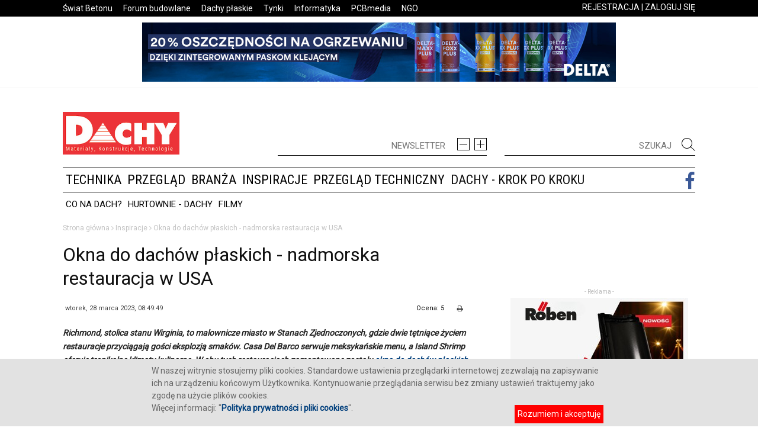

--- FILE ---
content_type: text/html; charset=utf-8
request_url: https://dachy.info.pl/inspiracje/okna-do-dachow-plaskich-nadmorska-restauracja-w-usa
body_size: 20223
content:
<!DOCTYPE html>
<!--[if IE 8]>    <html class="ie8" lang="pl"> <![endif]-->
<!--[if IE 9]>    <html class="ie9" lang="pl"> <![endif]-->
<!--[if gt IE 8]><!-->
<html class=" td-md-is-firefox js_active  vc_desktop  vc_transform " prefix="og: https://ogp.me/ns#" lang="pl-PL">
    <!--<![endif]-->
    <head>
        <title>
                        Okna do dachów płaskich - nadmorska restauracja w USA - Portal dachy.info.pl
                    </title>
        <base href="https://dachy.info.pl/">
        <meta charset="UTF-8">
        <meta http-equiv="Content-Type" content="text/html; charset=UTF-8">
        <meta name="viewport" content="width=device-width, initial-scale=1.0">
        <meta name="description" content="Richmond, stolica stanu Wirginia, to malownicze miasto w Stanach Zjednoczonych, gdzie dwie tętniące życiem restauracje przyciągają gości eksplozją smak&oacute;w. Casa Del Barco serwuje meksykańskie menu, a Island Shrimp oferuje tropikalne klimaty kulinarne. W obu tych restauracjach zamontowane zostały okna do dach&oacute;w płaskich od FAKRO, kt&oacute;re rozświetlają wnętrza i pozwalają gościom przeżyć kulinarną ucztę. Nie bez powodu m&oacute;wi się, że &bdquo;oczy by jadły&rdquo;.

&nbsp;
">
        <meta name="keywords" content="dach, skośny, zielony, płaski, pokrycia dachowe, realizacje, inspiracje, dekarz, cieśla, blacharz, blacha, więźba, połać, dachówka ceramiczna, betonowa, blachodachówka, łupek, blacha, papa, folia, obróbka, rynna, pas, błędy, usterki, izolacja, komin, kosz, poddasze, wentylacja, paroizolacja, membrana, krokiew, gont, gąsior, ocieplenie, okno, uszczelnienie, narzędzia, lukarna, poddasze, renowacja">
        <link rel="canonical" href="https://dachy.info.pl/">
        <link rel="stylesheet" id="bbp-default-css" href="css/bbpress.css" type="text/css" media="screen">
        <link rel="stylesheet" id="js_composer_front-css" href="css/js_composer.css" type="text/css" media="all">
        <link rel="stylesheet" id="google_font_open_sans-css" href="css/css.css" type="text/css" media="all">
        <link rel="stylesheet" id="td-theme-css" href="css/style.css" type="text/css" media="all">
        <link rel="stylesheet" id="td-theme-css" href="css/ntln.css" type="text/css" media="all">
<!--        <link rel="stylesheet" id="td-theme-css" href="css/weather-icons.min.css" type="text/css" media="all">
        <link rel="stylesheet" id="td-theme-css" href="css/weather-icons-wind.min.css" type="text/css" media="all">

-->
                <link href="https://fonts.googleapis.com/css?family=Roboto" rel="stylesheet">
        <link href="https://fonts.googleapis.com/css?family=Roboto+Condensed" rel="stylesheet">
        
        <style>
            body{
                font-family: 'Roboto', sans-serif;
            }

            .robotoC *{
                font-family: 'Roboto Condensed', sans-serif !important;
            }
        </style>
        
                <link rel="shortlink" href="https://dachy.info.pl/">
                        <meta property="og:image" content="https://dachy.info.pl/imgs_upload2/!aktualnosci/2023/Marzec/fakrodxf.jpg" />
        <meta property="og:url" content="https://dachy.info.pl/inspiracje/okna-do-dachow-plaskich-nadmorska-restauracja-w-usa" />
        <meta property="og:type" content="website" />
        <meta property="og:title" content="Okna do dachów płaskich - nadmorska restauracja w USA" />
        <meta property="og:description" content="Richmond, stolica stanu Wirginia, to malownicze miasto w Stanach Zjednoczonych, gdzie dwie tętniące życiem restauracje przyciągają gości eksplozją smak&oacute;w. Casa Del Barco serwuje meksykańskie menu, a Island Shrimp oferuje tropikalne klimaty kulinarne. W obu tych restauracjach zamontowane zostały okna do dach&oacute;w płaskich od FAKRO, kt&oacute;re rozświetlają wnętrza i pozwalają gościom przeżyć kulinarną ucztę. Nie bez powodu m&oacute;wi się, że &bdquo;oczy by jadły&rdquo;.

&nbsp;
" />

        <!--[if lt IE 9]><script src="https://html5shim.googlecode.com/svn/trunk/html5.js"></script><![endif]-->                
        <script>
            var td_is_safari = false;
                    var td_is_ios = false;
                    var td_is_windows_phone = false;
                    var ua = navigator.userAgent.toLowerCase();
                    var td_is_android = ua.indexOf('android') > - 1;
                    if (ua.indexOf('safari') != - 1){
            if (ua.indexOf('chrome') > - 1){
            } else{
            td_is_safari = true;
            }
            }
            if (navigator.userAgent.match(/(iPhone|iPod|iPad)/i)) {
            td_is_ios = true;
            }
            if (navigator.userAgent.match(/Windows Phone/i)) {
            td_is_windows_phone = true;
            }
            if (td_is_ios || td_is_safari || td_is_windows_phone || td_is_android) {
            if (top.location != location) {
            top.location.replace('https://dachy.info.pl/');
            }
            }
            var tdBlocksArray = []; //here we store all the items for the current page
                    //td_block class - each ajax block uses a object of this class for requests
                            function tdBlock() {
                            this.id = '';
                                    this.block_type = 1; //block type id (1-234 etc)
                                    this.atts = '';
                                    this.td_column_number = '';
                                    this.td_current_page = 1; //
                                    this.post_count = 0; //from wp
                                    this.found_posts = 0; //from wp
                                    this.max_num_pages = 0; //from wp
                                    this.td_filter_value = ''; //current live filter value
                                    this.is_ajax_running = false;
                                    this.td_user_action = ''; // load more or infinite loader (used by the animation)
                                    this.header_color = '';
                                    this.ajax_pagination_infinite_stop = ''; //show load more at page x
                            }
                    // td_js_generator - mini detector
                    (function(){
                    var htmlTag = document.getElementsByTagName("html")[0];
                            if (navigator.userAgent.indexOf("MSIE 10.0") > - 1) {
                    htmlTag.className += ' ie10';
                    }
                    if (!!navigator.userAgent.match(/Trident.*rv\:11\./)) {
                    htmlTag.className += ' ie11';
                    }
                    if (/(iPad|iPhone|iPod)/g.test(navigator.userAgent)) {
                    htmlTag.className += ' td-md-is-ios';
                    }
                    var user_agent = navigator.userAgent.toLowerCase();
                            if (user_agent.indexOf("android") > - 1) {
                    htmlTag.className += ' td-md-is-android';
                    }
                    if ( - 1 !== navigator.userAgent.indexOf('Mac OS X')) {
                    htmlTag.className += ' td-md-is-os-x';
                    }
                    if (/chrom(e|ium)/.test(navigator.userAgent.toLowerCase())) {
                    htmlTag.className += ' td-md-is-chrome';
                    }
                    if ( - 1 !== navigator.userAgent.indexOf('Firefox')) {
                    htmlTag.className += ' td-md-is-firefox';
                    }
                    if ( - 1 !== navigator.userAgent.indexOf('Safari') && - 1 === navigator.userAgent.indexOf('Chrome')) {
                    htmlTag.className += ' td-md-is-safari';
                    }
                    })();
                            var tdLocalCache = {};
                            (function () {
                            "use strict";
                                    tdLocalCache = {
                                    data: {},
                                            remove: function (resource_id) {
                                            delete tdLocalCache.data[resource_id];
                                            },
                                            exist: function (resource_id) {
                                            return tdLocalCache.data.hasOwnProperty(resource_id) && tdLocalCache.data[resource_id] !== null;
                                            },
                                            get: function (resource_id) {
                                            return tdLocalCache.data[resource_id];
                                            },
                                            set: function (resource_id, cachedData) {
                                            tdLocalCache.remove(resource_id);
                                                    tdLocalCache.data[resource_id] = cachedData;
                                            }
                                    };
                            })();
                            var tds_smooth_scroll = true;
                            var td_viewport_interval_list = [{"limit_bottom":767, "sidebar_width":228}, {"limit_bottom":1018, "sidebar_width":300}, {"limit_bottom":1140, "sidebar_width":324}];
                            var td_animation_stack_effect = "type0";
                            var tds_animation_stack = true;
                            var td_animation_stack_specific_selectors = ".entry-thumb, img";
                            var td_animation_stack_general_selectors = ".td-animation-stack img, .post img";
                            var td_ajax_url = "https://dachy.info.pl/ajax.php";
                            var td_get_template_directory_uri = "";
                            var tds_snap_menu = "smart_snap_always";
                            var tds_logo_on_sticky = "show_header_logo";
                            var tds_header_style = "";
                            var td_please_wait = "Proszę czekać...";
                            var td_email_user_pass_incorrect = "User or password incorrect!";
                            var td_email_user_incorrect = "Email or username incorrect!";
                            var td_email_incorrect = "Niepoprawny adres email!";
                            var tds_more_articles_on_post_enable = "";
                            var tds_more_articles_on_post_time_to_wait = "";
                            var tds_more_articles_on_post_pages_distance_from_top = 0;
                            var tds_theme_color_site_wide = "#4db2ec";
                            var tds_smart_sidebar = "enabled";
                            var tdThemeName = "Newspaper";
                            var td_magnific_popup_translation_tPrev = "Previous (Left arrow key)";
                            var td_magnific_popup_translation_tNext = "Next (Right arrow key)";
                            var td_magnific_popup_translation_tCounter = "%curr% of %total%";
                            var td_magnific_popup_translation_ajax_tError = "The content from %url% could not be loaded.";
                            var td_magnific_popup_translation_image_tError = "The image #%curr% could not be loaded.";
                            var td_ad_background_click_link = "";
                            var td_ad_background_click_target = "";</script>         

        <script type="text/javascript" src="js/jquery.js"></script>
        <script type="text/javascript" src="js/editor.js"></script>
        <script type="text/javascript" src="js/jquery_002.js"></script>
        <script type="text/javascript" src="js/scripts.js"></script>

        <script type="text/javascript" src="js/advajax.js"></script>
        <script type="text/javascript" src="js/ntln.js"></script>
        <script type="text/javascript" src="js/centerImage.js"></script>

        <script type="text/javascript" src="js/comment-reply.js"></script>
        <script type="text/javascript" src="js/js_composer_front.js"></script>

        <link href="js/video-js.css" rel="stylesheet">
        <script type="text/javascript" src="https://vjs.zencdn.net/ie8/1.1.0/videojs-ie8.min.js"></script>
        <script type="text/javascript" src="js/video.js"></script>
        <link href="dist/skin/blue.monday/css/jplayer.blue.monday.min.css" rel="stylesheet" type="text/css" />
        <script type="text/javascript" src="js/jquery.jplayer.min.js"></script>

        <script type="text/javascript" src="js/geolocator.min.js"></script>
        <script type="text/javascript" src="js/weatherIcons.js"></script>

        <link rel='stylesheet' id='font-awesome-css'  href='/css/font-awesome.css' type='text/css' media='all' />

    </head>
    <body class="single-post home page page-id-13 page-template page-template-page-pagebuilder-latest page-template-page-pagebuilder-latest-php homepage wpb-js-composer js-comp-ver-4.6.2 vc_responsive td-animation-stack-type0 td-full-layout td-js-loaded" itemscope="itemscope" itemtype="https://schema.org/WebPage">
         <div id="cookie_info" style="background: #e2e2e2; overflow: hidden; display:none; width:  100%; bottom:0; position:fixed; z-index:1000;">
  <div style="color: #666666; font: 11px; margin: 10px auto; position: relative; text-align: left; width: 60%;">
   W naszej witrynie stosujemy pliki cookies. Standardowe ustawienia przeglądarki internetowej zezwalają na zapisywanie ich na urządzeniu końcowym Użytkownika. Kontynuowanie przeglądania serwisu bez zmiany ustawień traktujemy jako zgodę na użycie plików cookies.
     <br />Więcej informacji: "<a href="/dynamic/politykacookies"><b>Polityka prywatności i pliki cookies</b></a>".
     <span style="cursor:pointer; display:block; float:right; padding:5px; background: red; color:white; margin:5px;" onclick="zamknijCookieInfo()">Rozumiem i akceptuję</span>

  </div>
</div>
          
    <style> 
        #td-mobile-nav {     height: 1px;     overflow: hidden; } 
        #td-mobile-nav {      height: auto;     left: -1%;     padding: 0;     position: absolute;     top: 0;     transform: translate3d(-99%, 0px, 0px);     transition: transform 0.5s cubic-bezier(0.79, 0.14, 0.15, 0.86) 0s;     width: 100%;     z-index: 9999; }
        .td-menu-mob-open-menu #td-mobile-nav {     height: auto;     left: 0;     overflow: auto;     transform: translate3d(0px, 0px, 0px); }
        .td-menu-background {     background-position: center top;     background-repeat: no-repeat;     background-size: cover;     display: block;     height: 113%;     position: fixed;     transform: translate3d(-100%, 0px, 0px);     visibility: hidden;     width: 100%;     z-index: 9999; }
        .td-menu-mob-open-menu .td-menu-background {     transform: translate3d(0px, 0px, 0px); }
        .td-menu-mob-open-menu .td-menu-background{visibility:visible;}
        .td-mobile-main-menu li a{color:white !important;}

        .td-mobile-main-menu li:hover a{background-color:black !important;}

        #td-mobile-nav a {color:white !important;}   

    </style> 
    <div class="td-menu-background">
    </div>
    <div id="td-mobile-nav" style="min-height: 925px;">
        <div class="td-mobile-container">
            <div class="td-menu-socials-wrap">    
                <div class="td-mobile-close">
                    <a href="#">
                        <div class="td-main-menu-logo">                                                                                
                            <img class="td-retina-data td-retina-version" src="https://dachy.info.pl/img/logo.jpg" alt="dachy - spadziste i plaskie, aktualnosci, branza dekarska, technika">

                        </div>
                        <i class="td-icon-close-mobile"></i></a>
                </div>
            </div>    
            <div class="td-mobile-content">
                <div class="menu-main-menu-container">
                    <ul class="td-mobile-main-menu" id="menu-main-menu">          

                                                                     
                            <li class="menu-item menu-item-type-post_type menu-item-object-page current-menu-item page_item page-item-13 current_page_item menu-item-first menu-item-19" id="menu-item-19">                                             
                                <a class="" href="https://dachy.info.pl/technika">Technika</a>                                                                                             
                            </li>
                                                                     
                            <li class="menu-item menu-item-type-post_type menu-item-object-page current-menu-item page_item page-item-13 current_page_item menu-item-first menu-item-17" id="menu-item-17">                                             
                                <a class="" href="https://dachy.info.pl/przeglad">Przegląd</a>                                                                                             
                            </li>
                                                                     
                            <li class="menu-item menu-item-type-post_type menu-item-object-page current-menu-item page_item page-item-13 current_page_item menu-item-first menu-item-18" id="menu-item-18">                                             
                                <a class="" href="https://dachy.info.pl/branza">Branża</a>                                                                                             
                            </li>
                                                                     
                            <li class="menu-item menu-item-type-post_type menu-item-object-page current-menu-item page_item page-item-13 current_page_item menu-item-first menu-item-32" id="menu-item-32">                                             
                                <a class="" href="https://dachy.info.pl/inspiracje">Inspiracje</a>                                                                                             
                            </li>
                                                                     
                            <li class="menu-item menu-item-type-post_type menu-item-object-page current-menu-item page_item page-item-13 current_page_item menu-item-first menu-item-20" id="menu-item-20">                                             
                                <a class="" href="https://dachy.info.pl/przeglad-techniczny">Przegląd techniczny</a>                                                                                             
                            </li>
                                                                     
                            <li class="menu-item menu-item-type-post_type menu-item-object-page current-menu-item page_item page-item-13 current_page_item menu-item-first menu-item-28" id="menu-item-28">                                             
                                <a class="" href="https://dachy.info.pl/dach-krok-po-kroku">DACHY - krok po kroku</a>                                                                                             
                            </li>
                        
                                                    <li class="menu-item menu-item-type-post_type menu-item-object-page current-menu-item page_item page-item-13 current_page_item menu-item-first menu-item-28" id="menu-item-28">                                             
                                <a href="https://dachy.info.pl/rejestracja">REJESTRACJA</a>
                            </li>
                            <li class="menu-item menu-item-type-post_type menu-item-object-page current-menu-item page_item page-item-13 current_page_item menu-item-first menu-item-28" id="menu-item-28">                                             
                                <a href="https://dachy.info.pl/logowanie"  onClick="$('#logowanie').fadeIn();
                                    return false;">ZALOGUJ SIĘ</a>
                            </li>
                        

                    </ul>
                </div> 
            </div>
        </div>

    </div>


        <div style="display:none; position:absolute; overflow: hidden;" id="logowanie">
            <div class="mfp-bg mpf-td-login-effect mfp-ready" ></div>
            <div class="mfp-wrap mfp-close-btn-in mfp-auto-cursor mpf-td-login-effect mfp-ready" tabindex="-1" style="overflow-x: hidden; overflow-y: hidden;" ><div class="mfp-container ">
                    <div class="mfp-content">
                        <div class="white-popup-block mfp-with-anim" id="login-form">
                            <ul class="td-login-tabs">
                                <li><a class="td_login_tab_focus" id="login-link">ZALOGUJ SIĘ</a></li>
                            </ul>
                            <form method="POST">
                                <div class="td-login-wrap">
                                    <div class="td_display_err" id="AXstatusfield" style="display: none;"></div>
                                    <div class="" id="td-login-div">
                                        <div class="td-login-panel-title">Witamy! Zaloguj się do swojego konta</div>
                                        <input type="text" required="" value="" placeholder="adres email" id="login_email" name="login_email" class="td-login-input">
                                        <input type="password" required="" placeholder="hasło" value="" id="login_pass" name="login_pass" class="td-login-input">
                                        <input type="button" value="Zaloguj" class="wpb_button btn td-login-button" id="loginAction" name="login_button">
                                        <div class="td-login-info-text"><a id="forgot-pass-link" href="#">Zapomniałeś hasła?</a></div>
                                        <div class="td-login-info-text"><a id="" href="/rejestracja">Nie masz konta? Zarejestruj się.</a></div>
                                    </div>
                                    <div class="td-dispaly-none" id="td-forgot-pass-div">
                                        <div class="td-login-panel-title">Odzyskaj hasło</div>
                                        <input type="text" required="" value="" placeholder="adres email" id="forgot_email" name="forgot_email" class="td-login-input">
                                        <input type="button" value="Wyślij mi hasło" class="wpb_button btn td-login-button" id="forgot_button" name="forgot_button">
                                    </div>
                                </div>
                            </form>
                        </div>

                        <button class="mfp-close" type="button" title="Close (Esc)" onClick="$('#logowanie').fadeOut();">×</button>
                    </div>
                </div>
            </div>
        </div>

        <div class="td-scroll-up">
            <i class="fa fa-angle-up" style="color: white; font-size: 35px; margin-left:8px; "></i>
        </div>
        <div id="td-outer-wrap">
            <div class="td-transition-content-and-menu td-content-wrap">
                <div class="td-header-wrap td-header-style-1">
                    <div class="td-header-top-menu-full">
                        <div class="td-container td-header-row td-header-top-menu">
                            <div class="top-bar-style-1">
                                <div class="td-header-sp-top-menu">
                                                                            <a href="https://www.swiatbetonu.pl" >Świat Betonu</a>
                                                                            <a href="https://www.forum-budowlane.pl" >Forum budowlane</a>
                                                                            <a href="http://www.dachyplaskie.info.pl" >Dachy płaskie</a>
                                                                            <a href="http://www.tynki.info.pl" >Tynki</a>
                                                                            <a href="http://www.iwb.com.pl" >Informatyka</a>
                                                                            <a href="http://www.pcbmedia.pl" >PCBmedia</a>
                                                                            <a href="http://www.e-gospodarkaodpadami.pl/" >NGO</a>
                                    
                                </div>

                                <div class="td-header-sp-top-widget">

                                                                                <a href="https://dachy.info.pl/rejestracja">REJESTRACJA</a> |
                                         <a href="https://dachy.info.pl/logowanie"  onClick="$('#logowanie').fadeIn(); return false;">ZALOGUJ SIĘ</a>

                                        
                                </div>

                            </div>
                        </div>
                    </div>
                                        <div class="td-banner-wrap-full td-logo-wrap-full " style="border-bottom:1px solid #f1f1f1">
                        <div class="td-container td-header-row td-header-header" style="text-align:center">
                            <div class="">
                                <div class="td-header-rec-wrap">
                                    <div class="td-a-rec td-a-rec-id-header ">
                                        <div class="td-visible-desktop" style="margin:10px auto;">

                                            <a style="cursor:pointer;width:800px;height:100px;" href="https://www.doerken.com/pl/pl/nowa-generacja-membran-dachowych" target="_blank" onclick="javascript:bannerClick('303','https://www.doerken.com/pl/pl/nowa-generacja-membran-dachowych');"><img src="imgs_upload2/!banery/2025/800x100 new.jpg" border=0 width=800 height=100></a>

                                        </div>
                                        <div class="td-visible-phone" style="margin:10px auto;">

                                        </div>
                                    </div>
                                </div>
                            </div>
                        </div>
                    </div>
                                        <div class="td-banner-wrap-full td-logo-wrap-full">
                        <div class="td-container td-header-row td-header-header">
                            <div class="td-header-sp-logo">
                                <a itemprop="url" href="https://dachy.info.pl/">
                                    <img class="td-retina-data" src="img/dachy_logo.jpg" alt="Informacje dla dekarza, cieśli, blacharza, architekta, projektanta, konserwatora i inwestora. Błędy, usterki, wilgoć i zacieki. Budowa, remonty i naprawy. Dachy płaskie, zielone i skośne. Dachówki, blachodachówki, łupek, gont, folie, papy, blachy. Konstrukcje, materiały, wykonawstwo. Więźba dachowa, drewno i prefabrykaty. Kominy i obróbki. Okna dachowe. Narzędzia i urządzenia. Izolacje i wentylacja." style="width:60%">                                </a>
                            </div>
                            <div class="td-header-sp-recs">
                                <div id="topnese43">
                                    <form name="newsletter_form">
                                    <span id="newsletter_msg"></span>
                                    <input type="text" name="news" id="newsletter_email" placeholder="NEWSLETTER">
                                    <div style="float:right; margin-top:-30px">
                                        <a href="" id="newsletter_reject" style="margin-right: 5px;"><img alt="Informacje dla dekarza, cieśli, blacharza, architekta, projektanta, konserwatora i inwestora. Błędy, usterki, wilgoć i zacieki. Budowa, remonty i naprawy. Dachy płaskie, zielone i skośne. Dachówki, blachodachówki, łupek, gont, folie, papy, blachy. Konstrukcje, materiały, wykonawstwo. Więźba dachowa, drewno i prefabrykaty. Kominy i obróbki. Okna dachowe. Narzędzia i urządzenia. Izolacje i wentylacja." src="img/nminus.jpg"></a>
                                        <a href="" id="newsletter_submit" ><img alt="Informacje dla dekarza, cieśli, blacharza, architekta, projektanta, konserwatora i inwestora. Błędy, usterki, wilgoć i zacieki. Budowa, remonty i naprawy. Dachy płaskie, zielone i skośne. Dachówki, blachodachówki, łupek, gont, folie, papy, blachy. Konstrukcje, materiały, wykonawstwo. Więźba dachowa, drewno i prefabrykaty. Kominy i obróbki. Okna dachowe. Narzędzia i urządzenia. Izolacje i wentylacja." src="img/nplus.jpg"></a>
                                    </div>
                                    </form>
                                </div>
                                <div class="td-header-rec-wrap" style="float:right; width:50%">

                                    <div id="topnese434">
                                    <input type="text" name="news" id="searchTop" placeholder="SZUKAJ">
                                    <div style="float:right; margin-top:-30px">
                                        <a href="#" onClick="location.href='/szukaj/?search='+$('#searchTop').val(); return false;" style=""><img alt="Informacje dla dekarza, cieśli, blacharza, architekta, projektanta, konserwatora i inwestora. Błędy, usterki, wilgoć i zacieki. Budowa, remonty i naprawy. Dachy płaskie, zielone i skośne. Dachówki, blachodachówki, łupek, gont, folie, papy, blachy. Konstrukcje, materiały, wykonawstwo. Więźba dachowa, drewno i prefabrykaty. Kominy i obróbki. Okna dachowe. Narzędzia i urządzenia. Izolacje i wentylacja." src="img/tszukaj.jpg"></a>
                                    </div>
                                </div>

                                    <div class="td-a-rec td-a-rec-id-header ">
                                        <div class="td-visible-desktop" style="float:right; width: 100%; padding-left: 20px">
                                            <div id="imieniny">

                                                <div style="position:relative;top:-15px;text-align:left;line-height: 100%; font-size:11px; margin-left:11px;">
                                                    <span class="lli"></span>

                                                </div>
                                            </div>

                                            


                                            <script>
  (function() {
    var cx = '004879700759150852577:i7ae7ykef-k';
    var gcse = document.createElement('script');
    gcse.type = 'text/javascript';
    gcse.async = true;
    gcse.src = 'https://cse.google.com/cse.js?cx=' + cx;
    var s = document.getElementsByTagName('script')[0];
    s.parentNode.insertBefore(gcse, s);
  })();


  $(document).ready(function(){

      $('#gsc-i-id1').attr('placeholder','SZUKAJ');
  });

                                                           </script>

                                            

                                                                                        <gcse:searchbox-only resultsUrl="https://dachy.info.pl/szukaj/" newWindow="false" enableOrderBy="false" queryParameterName="search"></gcse:searchbox>
                                                
                                        </div>
                                    </div>
                                </div>
                            </div>
                        </div>

                    </div>
                    <div style="height: 48px;" class="td-header-menu-wrap-full">
                        <div class="td-header-menu-wrap td-header-gradient-top" >
                            <div class="td-container td-header-row td-header-main-menu">
                                <div id="td-header-menu" role="navigation" itemscope="itemscope" itemtype="https://schema.org/SiteNavigationElement">
                                    <div id="td-top-mobile-toggle">
                                        <a href="#">
                                            <i class="fa fa-bars"></i></a>
                                    </div>
                                    <div class="td-main-menu-logo">
                                        <a itemprop="url" class="td-mobile-logo td-sticky-header" href="https://dachy.info.pl/">
                                            <img class="td-retina-data"  src="https://dachy.info.pl/img/logo.gif" alt="Informacje dla dekarza, cieśli, blacharza, architekta, projektanta, konserwatora i inwestora. Błędy, usterki, wilgoć i zacieki. Budowa, remonty i naprawy. Dachy płaskie, zielone i skośne. Dachówki, blachodachówki, łupek, gont, folie, papy, blachy. Konstrukcje, materiały, wykonawstwo. Więźba dachowa, drewno i prefabrykaty. Kominy i obróbki. Okna dachowe. Narzędzia i urządzenia. Izolacje i wentylacja.">                                        </a>

                                        <a itemprop="url" class="td-header-logo td-sticky-header" href="https://dachy.info.pl/">
                                            <img class="td-retina-data" src="https://dachy.info.pl/img/logo.gif" alt="Informacje dla dekarza, cieśli, blacharza, architekta, projektanta, konserwatora i inwestora. Błędy, usterki, wilgoć i zacieki. Budowa, remonty i naprawy. Dachy płaskie, zielone i skośne. Dachówki, blachodachówki, łupek, gont, folie, papy, blachy. Konstrukcje, materiały, wykonawstwo. Więźba dachowa, drewno i prefabrykaty. Kominy i obróbki. Okna dachowe. Narzędzia i urządzenia. Izolacje i wentylacja.">                                        </a>

                                    </div>
                                    <div class="menu-main-menu-container">
                                        <ul id="menu-main-menu-1" class="sf-menu sf-js-enabled ">

<!--                                             <li class="menu-item menu-item-type-taxonomy menu-item-object-category td-menu-item td-mega-menu menu-item-308 robotoC">
                                                <a class="" href="https://dachy.info.pl/sklep" style="padding-left: 0px">księgarnia</a>
                                            </li> -->


                                                                                                                                    <li class="menu-item menu-item-type-taxonomy menu-item-object-category td-menu-item td-mega-menu menu-item-308 robotoC">
                                                                                                <a class="" href="https://dachy.info.pl/technika">Technika</a>
                                                
                                            </li>
                                                                                                                                                                                <li class="menu-item menu-item-type-taxonomy menu-item-object-category td-menu-item td-mega-menu menu-item-308 robotoC">
                                                                                                <a class="" href="https://dachy.info.pl/przeglad">Przegląd</a>
                                                
                                            </li>
                                                                                                                                                                                <li class="menu-item menu-item-type-taxonomy menu-item-object-category td-menu-item td-mega-menu menu-item-308 robotoC">
                                                                                                <a class="" href="https://dachy.info.pl/branza">Branża</a>
                                                
                                            </li>
                                                                                                                                                                                <li class="menu-item menu-item-type-taxonomy menu-item-object-category td-menu-item td-mega-menu menu-item-308 robotoC">
                                                                                                <a class="" href="https://dachy.info.pl/inspiracje">Inspiracje</a>
                                                
                                            </li>
                                                                                                                                                                                <li class="menu-item menu-item-type-taxonomy menu-item-object-category td-menu-item td-mega-menu menu-item-308 robotoC">
                                                                                                <a class="" href="https://dachy.info.pl/przeglad-techniczny">Przegląd techniczny</a>
                                                
                                            </li>
                                                                                                                                                                                <li class="menu-item menu-item-type-taxonomy menu-item-object-category td-menu-item td-mega-menu menu-item-308 robotoC">
                                                                                                <a class="" href="https://dachy.info.pl/dach-krok-po-kroku"><h1 style='font-size:22px;'>DACHY - krok po kroku</h1></a>
                                                
                                            </li>
                                                                                        
                                            <li class="menu-item menu-item-type-taxonomy menu-item-object-category td-menu-item td-mega-menu menu-item-293 itvmenu">

                                                <a class="sf-with-ul" href="https://www.facebook.com/redakcjaDachy" target="_blank">
                                                    <i class="fa fa-facebook" aria-hidden="true"></i>
                                                </a>


                                            </li>




                                        </ul>
                                    </div>
                                </div>

                                <div style="height:50px;">
                                <ul id="submenu" class="sf-menu sf-js-enabled">
                                                                    <li class="menu-item menu-item-type-taxonomy menu-item-object-category td-menu-item td-mega-menu menu-item-308">
                                        <a class="" href="/materialy/">Co na dach?</a>
                                    </li>
                                                                    <li class="menu-item menu-item-type-taxonomy menu-item-object-category td-menu-item td-mega-menu menu-item-308">
                                        <a class="" href="/hurtownie/">Hurtownie - Dachy</a>
                                    </li>
                                                                    <li class="menu-item menu-item-type-taxonomy menu-item-object-category td-menu-item td-mega-menu menu-item-308">
                                        <a class="" href="/video">Filmy</a>
                                    </li>
                                                                                                                                                                                                                                                                                                                                                                                                                                                                                                                                                                </ul>
                            </div>
                            </div>



                        </div>
                    </div>
                </div>
                <div class="td-main-content-wrap td-main-page-wrap" style="">
                    <div class="td-container">

                                                <div class="td-crumb-container"><div class="entry-crumbs">
                                <span itemtype="https://dachy.info.pl/" itemscope="">
                                    <a href="https://dachy.info.pl/" itemprop="url" class="entry-crumb" title="">
                                        <span itemprop="title">Strona główna</span></a>
                                </span>

                                                                <i class="fa fa-angle-right" aria-hidden="true"></i>
                                <span itemtype="https://dachy.info.pl/inspiracje/" itemscope="">
                                    <a href="https://dachy.info.pl/inspiracje/" itemprop="url" class="entry-crumb" title="Inspiracje">
                                        <span itemprop="title">Inspiracje</span>
                                    </a>
                                </span>
                                                                <i class="fa fa-angle-right" aria-hidden="true"></i>
                                <span itemtype="https://dachy.info.pl/inspiracje/okna-do-dachow-plaskich-nadmorska-restauracja-w-usa/" itemscope="">
                                    <a href="https://dachy.info.pl/inspiracje/okna-do-dachow-plaskich-nadmorska-restauracja-w-usa/" itemprop="url" class="entry-crumb" title="Okna do dachów płaskich - nadmorska restauracja w USA">
                                        <span itemprop="title">Okna do dachów płaskich - nadmorska restauracja w USA</span>
                                    </a>
                                </span>
                                

                            </div>
                        </div>
                        
                        

                        

                        <div class="vc_row wpb_row td-pb-row td-ss-row">

                            <div class="wpb_column vc_column_container td-pb-span8" id="icontent">

                                
<div class="td-ss-main-content">
  <div class="clearfix">
  </div>
  <article itemtype="https://schema.org/Article" itemscope="">
    <div class="td-post-header">
	
      <header class="td-post-title">
        <h1 class="entry-title">Okna do dachów płaskich - nadmorska restauracja w USA</h1>
        <div class="td-module-meta-info">
          
            
          <div class="td-post-date">
            <time datetime="wtorek, marca 28, 2023, 08:49:49" class="entry-date updated td-module-date">wtorek, 28 marca 2023, 08:49:49
            </time>
                      </div>
                            
                    
          
		                        
                      
                      
		                    
                  <div class="td-post-comments" style="margin:0px 20px 0px 0px">
			  <a href="javascript:print();"><i class="fa fa-print" aria-hidden="true"></i></a>
                        </div>
                  
		            <div class="td-post-views" style="line-height: 15px">            
              Ocena: 5
          </div>
		                    
                  

                  
                  
          <div class="td-post-views">
            <i class="td-icon-views"></i>
            <span class="td-nr-views-225">9016
            </span>
          </div>
            		          </div>
      </header>
    </div>
    
            
        
        
    <div class="td-post-content">
      
        <div class="postpost355">
        <p><em><strong>Richmond, stolica stanu Wirginia, to malownicze miasto w Stanach Zjednoczonych, gdzie dwie tętniące życiem restauracje przyciągają gości eksplozją smak&oacute;w. Casa Del Barco serwuje meksykańskie menu, a Island Shrimp oferuje tropikalne klimaty kulinarne. W obu tych restauracjach zamontowane zostały <a href="https://www.fakro.pl/okna-do-dachow-plaskich">okna do dach&oacute;w płaskich od FAKRO</a>, kt&oacute;re rozświetlają wnętrza i pozwalają gościom przeżyć kulinarną ucztę. Nie bez powodu m&oacute;wi się, że &bdquo;oczy by jadły&rdquo;.</strong></em></p>

<p>&nbsp;</p>

        </div>
          
        <div style=";margin-bottom:10px;"><img src="imgs_upload2/!aktualnosci/2023/Marzec/fakrodxf.jpg" style="margin: auto;" /></div>
        
            
           
              
          <p>&nbsp;</p>

<p>Na jedzenie miło się patrzy, a pewnie jeszcze lepiej ono smakuje w ciekawej przestrzeni. Sam klimat, wystr&oacute;j restauracji r&oacute;wnież nie jest bez znaczenia. Dlatego morze naturalnego światła wpuszczone przez okna do dach&oacute;w płaskich tworzy wyjątkowy nastr&oacute;j i pozytywnie wpływa na samopoczucie smakoszy. Okna do dach&oacute;w płaskich umożliwiają doświetlenie przestrzeni pod płaskimi dachami światłem dziennym. Można je także otworzyć i wpuścić do wnętrza trochę świeżego powietrza. W wersji elektrycznej, okna sterowane są pilotem, a w razie opad&oacute;w dzięki czujnikowi deszczu samoczynnie się zamkną.</p>

<p>Casa del Barco i Island Shrimp to dwie restauracje, de facto połączone w jeden kompleks, kt&oacute;ry mieszkańcy nazywają Isco. To pomysłowy budynek skonstruowany z przetworzonych kontener&oacute;w wysyłkowych, kt&oacute;re pomalowane zostały na jasne kolory: turkusowy i odcienie koralowe. Niezwykłym rozwiązaniem jest przejście w formie mostu między tymi restauracjami, zamontowane nad ziemią. Isco oferuje kuchnię inspirowaną wyspą, innowacyjne koktajle i niesamowitą atmosferę wakacji. Goście i ich kubki smakowe zabierani są w niezwykłą kulinarną przygodę.</p>

<p><img alt="" src="/imgs_upload2/!aktualnosci/2023/Marzec/dxf.JPG" style="height:1067px; width:800px" /></p>

<p>Casa Del Barco serwuje regionalną kuchnię meksykańską i smakowite koktajle. Szczyci się także 100 r&oacute;żnymi rodzajami tequili, a od pewnego czasu także czternastoma pięknymi oknami do dach&oacute;w płaskich FAKRO, przez kt&oacute;re goście mogą obserwować nadmorskie niebo i cieszyć się wpadającymi do wnętrza promieniami słońca.</p>

<p>Island Shrimp to z kolei restauracja, kt&oacute;ra posiada przepięknie zaaranżowany dach, pełen stolik&oacute;w z parasolkami i palmą na środku tej przestrzeni. Od wiek&oacute;w tropikalne miasta portowe służą jako miejsca spotkań ludzi, kultury i kuchni. Serdeczna gościnność właścicieli, życzliwy nastr&oacute;j gości i iście rajskie otoczenie ożywają restaurację Island Shrimp. Panujący tam wakacyjny klimat doskonale urozmaicają <a href="https://www.fakro.pl/okna-do-dachow-plaskich">okna do dach&oacute;w płaskich FAKRO</a>. 18 okien DXF i DEF pozwalają gościom przebywającym na dachu, obserwować wnętrze restauracji, jednocześnie zapewniają przebywającym w środku osobom, odpowiednią ilość światła dziennego.</p>

<p>Obie restauracje cieszą się takim zainteresowaniem i prowadzone są z tak dużym sukcesem, że mają także kilka innych lokalizacji w USA.</p>

<p><img alt="" src="/imgs_upload2/!aktualnosci/2023/Marzec/dsxf2.JPG" style="height:1067px; width:800px" /></p>

<p><strong>Informacje:</strong></p>

<p>W restauracji Shrimp Shack zamontowano:</p>

<p>12 x DXF 90x120</p>

<p>6 x DEF 90x120</p>

<p>W restauracji Casa Del Barco zamontowano:</p>

<p>4x DXF 120x220</p>

<p>6x DXF 70x70</p>

<p>2x DXF 131x131 wyprodukowane na wymiar</p>

<p>2x DXF 131x151 wyprodukowane na wymiar</p>

<p>&nbsp;</p>

<p>Źr&oacute;dło: <em>Fakro</em></p>
           
                         
              
    </div>
	   
    
	
      <div class="td-post-sharing td-post-sharing-bottom td-with-like margin-bottom-15">
        <span class="td-post-share-title" style="margin-right: 10px;">PODZIEL SIĘ:
        </span>
        
                   
        <link rel="stylesheet" href="//cdnjs.cloudflare.com/ajax/libs/rateYo/2.0.1/jquery.rateyo.min.css">        
        <script src="//cdnjs.cloudflare.com/ajax/libs/rateYo/2.0.1/jquery.rateyo.min.js"></script>
        
        <div class="td-default-sharing"  style="width: 83%">
          <a onclick="window.open(this.href, 'mywin','left=50,top=50,width=600,height=350,toolbar=0'); return false;" href="https://www.facebook.com/sharer.php?u=https://dachy.info.pl/inspiracje/okna-do-dachow-plaskich-nadmorska-restauracja-w-usa" class="td-social-sharing-buttons td-social-facebook">
            <i class="fa fa-facebook"></i>
            <div class="td-social-but-text">Facebook
            </div></a>
          <a href="https://twitter.com/intent/tweet?text=&amp;url=https://dachy.info.pl/inspiracje/okna-do-dachow-plaskich-nadmorska-restauracja-w-usa" target="_blank" onclick="window.open(this.href, 'mywin','left=50,top=50,width=600,height=350,toolbar=0'); return false;" class="td-social-sharing-buttons td-social-twitter">
            <i class="fa fa-twitter"></i>
            <div class="td-social-but-text">Twitter
            </div></a>
          <a onclick="window.open(this.href, 'mywin','left=50,top=50,width=600,height=350,toolbar=0'); return false;" href="https://plus.google.com/share?url=https://dachy.info.pl/inspiracje/okna-do-dachow-plaskich-nadmorska-restauracja-w-usa" class="td-social-sharing-buttons td-social-google">
            <i class="fa fa-google-plus"></i></a>
               
          <a class="td-social-sharing-buttons td-social-pinterest" href="https://pinterest.com/pin/create/button/?url=https://dachy.info.pl/inspiracje/okna-do-dachow-plaskich-nadmorska-restauracja-w-usa&description=Okna do dachów płaskich - nadmorska restauracja w USA" onclick="window.open(this.href, 'mywin','left=50,top=50,width=600,height=350,toolbar=0'); return false;"><i class="fa fa-pinterest-p"></i></a>
          
          <div style="display: inline-block; margin-top: 1px; padding-top: 5px; height: 0px;   position: absolute; width: 0; margin-left:10px;">
          <iframe frameborder="0" style="border:none;overflow:hidden;width:105px;height:21px;background-color:transparent" src="https://www.facebook.com/plugins/like.php?href=https://dachy.info.pl/inspiracje/okna-do-dachow-plaskich-nadmorska-restauracja-w-usa&amp;layout=button_count&amp;show_faces=false&amp;width=105&amp;action=like&amp;colorscheme=light&amp;height=21"></iframe>
          </div>
          
          <div id="ratignContainer" style="display:inline-block; margin-right: -20px;  float: right;">
            <span class="td-post-share-title" style="margin-right: 10px; display: inline-block; margin-top: 5px;">OCEŃ:</span><div id="rateYo"></div>
            <div id="ratingMsg" style="position:absolute;"></div>
          </div>
          
          
          <style>
            #rateYo{float:right; margin-top: 7px;}
            #ratingMsg{position: absolute; font-size: 13px; position: absolute;}
          </style>
          <script>
           $(function () {
            $("#rateYo").rateYo({
              starWidth: "15px",
              rating: 5,
            }).on("rateyo.set", function (e, data) {
 
                 $.ajax({
                  type: "POST",
                  url: 'https://dachy.info.pl/ajax_operation.php',
                  data: { table: "content", article:4621 , rating:data.rating, op:"rating" },
                  dataType: "json",
                  success: function(data){
                      if(data.status == true){
						  $("#ratingMsg").css("color", "green");
                          $("#ratingMsg").html("Dziękujemy twój głos został oddany");                    
                      }else{
						  $("#ratingMsg").css("color", "red");
                          $("#ratingMsg").html("Już oceniałeś ten artykuł");
                      }
                  }
                }); 
                  
              });           
          });
          </script>
          
              
        </div>	
	
	    <footer>    
      
            <br />
      <div class="td-post-source-tags">
        <ul class="td-tags td-post-small-box clearfix margin-bottom-15">
          <li>
          <span>TAGI
          </span>
          </li>
           
          <li>
          <a href="https://dachy.info.pl/tag/Fakro">Fakro</a>
          </li>
           
          <li>
          <a href="https://dachy.info.pl/tag/ okna do dachów płaskich"> okna do dachów płaskich</a>
          </li>
           
          <li>
          <a href="https://dachy.info.pl/tag/ okna DXF"> okna DXF</a>
          </li>
           
          <li>
          <a href="https://dachy.info.pl/tag/ okna DEF"> okna DEF</a>
          </li>
                  </ul> 
      </div>
      
            
        
      </div> 

      <div class="author-box-wrap  margin-bottom-20">
   
    
  <div class="desc" style="margin-left:0px;">
    <div class="td-author-name vcard author">
      <span class="fn">
        <a href="https://dachy.info.pl/autor/redakcja-dachy.info.pl">Redakcja Dachy</a>
      </span>
    </div>
    <div class="td-author-url">
          </div>
    <div class="td-author-description">
     
    </div>
        <div class="clearfix">
    </div>
  </div>
</div> 

            
      
      <meta content="wtorek, marca 28, 2023" itemprop="datePublished">
      <meta content="wtorek, marca 28, 2023" itemprop="dateModified">
      <meta itemid="" itemtype="https://schema.org/WebPage" itemprop="mainEntityOfPage" itemscope="">
      <span itemtype="https://schema.org/Organization" itemscope="" itemprop="publisher" style="display:none">
        <span itemtype="https://schema.org/ImageObject" itemscope="" itemprop="logo" style="display:none">
          <meta content="https://dachy.info.pl/img/logo_big.png" itemprop="url">
        </span>
        <meta content="dachy.info.pl" itemprop="name">
      </span>
      <meta content="Okna do dachów płaskich - nadmorska restauracja w USA" itemprop="headline ">
      <span itemtype="https://schema.org/ImageObject" itemscope="" itemprop="image" style="display:none">
        <meta content="https://dachy.info.pl/img/logo_big.png" itemprop="url">
        <meta content="500" itemprop="width">
        <meta content="154" itemprop="height">
      </span> 
    </footer>
	  </article>

      

   
    <script>

        var block_td_uid_15_571418a188077 = new tdBlock();
        block_td_uid_15_571418a188077.id = "td_uid_15_571418a188077";
        block_td_uid_15_571418a188077.atts = '{"limit":3,"ajax_pagination":"next_prev","type":"many","live_filter":"cur_post_same_categories","td_ajax_filter_type":"td_custom_related","class":"td_uid_15_571418a188077_rand","td_column_number":3,"live_filter_cur_category_id":32,"live_filter_cur_post_author":"1","idz_table":"","related_id":"4621"}';
        block_td_uid_15_571418a188077.td_column_number = "3";
        block_td_uid_15_571418a188077.block_type = "td_block_related_posts";
        block_td_uid_15_571418a188077.post_count = "3";
        block_td_uid_15_571418a188077.found_posts = "68";
        block_td_uid_15_571418a188077.header_color = "";        
        block_td_uid_15_571418a188077.ajax_pagination_infinite_stop = "";
        block_td_uid_15_571418a188077.max_num_pages = "23";
        block_td_uid_15_571418a188077.td_filter_value = "td_related_more_from_category";
        tdBlocksArray.push(block_td_uid_15_571418a188077);

    </script>


<div class="td_block_wrap td_block_related_posts td_uid_15_571418a188077_rand td_with_ajax_pagination td-pb-border-top">
    <h4 class="td-related-title">
        <a href="#" data-td_block_id="td_uid_15_571418a188077" data-td_filter_value="td_related_more_from_category" class="td-related-left td-cur-simple-item" id="td_uid_16_571418a1887aa">ZOBACZ PODOBNE</a>
        <a href="#" data-td_block_id="td_uid_15_571418a188077" data-td_filter_value="td_related_more_from_author" class="td-related-right" id="td_uid_17_571418a1887ef">WIĘCEJ TEGO AUTORA</a></h4>
    <div class="td_block_inner td_animated_xlong td_fadeInDown" id="td_uid_15_571418a188077" style="height: auto;">
        <div class="td-related-row">
     
        
       
      <div class="td-related-span4"> 
        <div class="td_module_related_posts td-animation-stack td_mod_related_posts"> 
          <div class="td-module-image"> 
            <div class="td-module-thumb">
              <a title="Okna Fakro do dachów płaskich" rel="bookmark" style="display:block; overflow:hidden;" href="https://dachy.info.pl/przeglad/okna-fakro-do-dachow-plaskich">
                <img width="218" height="150" title="Okna Fakro do dachów płaskich" alt="" src="https://dachy.info.pl/timthumb.php?src=imgs_upload2/!aktualnosci/2022/10pazdz22/fakro 3.jpg&w=624&h=575" class="entry-thumb td-animation-stack-type0-2"></a>
            </div> 
            <a class="td-post-category" >Przegląd</a> 
          </div> 
          <div class="item-details"> 
            <h3 class="entry-title td-module-title">
              <a title="Okna Fakro do dachów płaskich" rel="bookmark" href="https://dachy.info.pl/przeglad/okna-fakro-do-dachow-plaskich">Okna Fakro do dachów płaskich</a></h3> 
          </div> 
        </div> 
      </div> 
       
      <div class="td-related-span4"> 
        <div class="td_module_related_posts td-animation-stack td_mod_related_posts"> 
          <div class="td-module-image"> 
            <div class="td-module-thumb">
              <a title="Nagroda dla okna Fakro  do dachów płaskich" rel="bookmark" style="display:block; overflow:hidden;" href="https://dachy.info.pl/przeglad/nagroda-dla-okna-fakro-do-dachow-plaskich">
                <img width="218" height="150" title="Nagroda dla okna Fakro  do dachów płaskich" alt="" src="https://dachy.info.pl/timthumb.php?src=imgs_upload/photo/Dachy 2016/11/przeglad/3.jpg&w=624&h=575" class="entry-thumb td-animation-stack-type0-2"></a>
            </div> 
            <a class="td-post-category" >Przegląd</a> 
          </div> 
          <div class="item-details"> 
            <h3 class="entry-title td-module-title">
              <a title="Nagroda dla okna Fakro  do dachów płaskich" rel="bookmark" href="https://dachy.info.pl/przeglad/nagroda-dla-okna-fakro-do-dachow-plaskich">Nagroda dla okna Fakro  do dachów płaskich</a></h3> 
          </div> 
        </div> 
      </div> 
       
      <div class="td-related-span4"> 
        <div class="td_module_related_posts td-animation-stack td_mod_related_posts"> 
          <div class="td-module-image"> 
            <div class="td-module-thumb">
              <a title="Montaż okna Fakro DEF do dachów płaskich" rel="bookmark" style="display:block; overflow:hidden;" href="https://dachy.info.pl/technika/montaz-okna-fakro-def-do-dachow-plaskich">
                <img width="218" height="150" title="Montaż okna Fakro DEF do dachów płaskich" alt="" src="https://dachy.info.pl/timthumb.php?src=imgs_upload/!aktualnosci/2017/sierpien2017/krokpokroku/fakro_logo4.jpg&w=624&h=575" class="entry-thumb td-animation-stack-type0-2"></a>
            </div> 
            <a class="td-post-category" >Technika</a> 
          </div> 
          <div class="item-details"> 
            <h3 class="entry-title td-module-title">
              <a title="Montaż okna Fakro DEF do dachów płaskich" rel="bookmark" href="https://dachy.info.pl/technika/montaz-okna-fakro-def-do-dachow-plaskich">Montaż okna Fakro DEF do dachów płaskich</a></h3> 
          </div> 
        </div> 
      </div> 
                
      <!-- ./td-related-span4 -->
    </div> 
    </div>
    <div class="td-next-prev-wrap margin-bottom-0">
        <a data-td_block_id="td_uid_15_571418a188077" id="prev-page-td_uid_15_571418a188077" class="td-ajax-prev-page ajax-page-disabled margin-bottom-0" href="#">
            <i class="td-icon-font td-icon-menu-left"></i></a>
        <a data-td_block_id="td_uid_15_571418a188077" id="next-page-td_uid_15_571418a188077" class="td-ajax-next-page margin-bottom-0" href="#">
            <i class="td-icon-font td-icon-menu-right"></i></a>
    </div>
</div>
    
   
   
  <div class="clearfix">
  </div>
</div><div class="wpb_wrapper main-ar-88276">     
  <div class="clearfix">     
  </div>                                                                            
  
               
              
   
    <script>
      var block_td_uid_28_6970d2970d309 = new tdBlock();                           
      block_td_uid_28_6970d2970d309.id = "td_uid_28_6970d2970d309";
      block_td_uid_28_6970d2970d309.atts = '{"type":"top_menu","custom_title":"DACHY - krok po kroku","header_color":"","category_id":"28","limit":"6","td_ajax_filter_type":"td_category_ids_filter","td_ajax_filter_ids":"17, 18, 19, 20","ajax_pagination":"next_prev","class":"td_block_id_789210791 td_uid_28_6970d2970d309_rand"}';
      block_td_uid_28_6970d2970d309.td_column_number = "2";
      block_td_uid_28_6970d2970d309.block_type = "td_block_3";
      block_td_uid_28_6970d2970d309.post_count = "6";
      block_td_uid_28_6970d2970d309.found_posts = "28";
      block_td_uid_28_6970d2970d309.header_color = "";
      block_td_uid_28_6970d2970d309.ajax_pagination_infinite_stop = "";
      block_td_uid_28_6970d2970d309.max_num_pages = "6";
      tdBlocksArray.push(block_td_uid_28_6970d2970d309);      
    </script>
                                                            
    <style scoped="">
      .td_uid_28_6970d2970d309_rand .td_module_wrap:hover .entry-title a,
      .td_uid_28_6970d2970d309_rand a.td-pulldown-filter-link:hover,
      .td_uid_28_6970d2970d309_rand .td-subcat-item a:hover,
      .td_uid_28_6970d2970d309_rand .td-subcat-item .td-cur-simple-item,
      .td_uid_28_6970d2970d309_rand .td_quote_on_blocks {
          color: ;
      }

      .td_uid_28_6970d2970d309_rand .td-next-prev-wrap a:hover,
      .td_uid_28_6970d2970d309_rand .td-load-more-wrap a:hover {
          background-color: ;
          border-color: ;
      }
      .td_uid_28_6970d2970d309_rand .td-subcat-dropdown:hover .td-subcat-more,
      .td_uid_28_6970d2970d309_rand .td-post-category:hover {
          background-color: ;
      }

      .td_uid_28_6970d2970d309_rand .block-title span,
      .td_uid_28_6970d2970d309_rand .td-trending-now-title,
      .td_uid_28_6970d2970d309_rand .block-title a,
      .td_uid_28_6970d2970d309_rand .td-read-more a {
          background-color: ;
      }

      .td_uid_28_6970d2970d309_rand .block-title {
          border-color: ;
      }
    </style>
                                                            
   
<div class="td_block_view_3_tpl td_block_wrap td_block_15 td_block_id_3490618297 td_uid_28_6970d2970d309_rand td_with_ajax_pagination td-pb-border-top">    
    <h4 class="block-title">      
            <span style="margin-right: 0px;">          
              DACHY - krok po kroku          
      </span>    
          </h4> 
      <div class="td-subcat-filter" id="td_pulldown_td_uid_28_6970d2970d309">
      <ul class="td-subcat-list" id="td_pulldown_td_uid_28_6970d2970d309_list">         
                                                                              
                
        
        
      </ul>
      <div style="display: none;" class="td-subcat-dropdown">                                                            
        <div class="td-subcat-more" aria-haspopup="true">
          <span>Więcej
          </span>
          <i class="fa fa-angle-down" aria-hidden="true"></i>

        </div>
        <ul class="td-pulldown-filter-list">
        </ul>
      </div>  
      </div>
         
    <div class="td_block_inner td-column-2" id="td_uid_28_6970d2970d309"> 
                                                        
      <div class="td-block-row">
            
                          
      
                 
      </div>          
      <div class="td-block-row">              
                                                                              
        <div class="td-block-span4">                                                              
          <div itemtype="https://schema.org/Article" itemscope="" class="td_module_mx4 td_module_wrap td-animation-stack">
            <div class="td-module-image">                                                                           
              <div class="td-module-thumb">                
                <a title="Sposoby na optymalizację kosztów dachu - wywiad z dekarzem i ekspertem CREATON" rel="bookmark" href="https://dachy.info.pl/dach-krok-po-kroku/sposoby-na-optymalizacje-kosztow-dachu-wywiad-z-dekarzem-i-ekspertem-creaton" style=""  class="block3_a_h3">                  
                  <img  title="Sposoby na optymalizację kosztów dachu - wywiad z dekarzem i ekspertem CREATON" alt="" style="margin-top:0px;" src="https://dachy.info.pl/timthumb.php?src=imgs_upload2/!aktualnosci/2023/Kwiecien/CREATON CANTUS.JPG&w=624&h=575" class="entry-thumb td-animation-stack-type0-1" itemprop="image"></a>              
              </div>                               
              <a class="td-post-category" href="https://dachy.info.pl/dach-krok-po-kroku/sposoby-na-optymalizacje-kosztow-dachu-wywiad-z-dekarzem-i-ekspertem-creaton">DACHY - krok po kroku</a>                         
            </div>                                                                     
            <div class="td-excerpt" itemprop="name">              
                           <h3 class="entry-title td-module-title" itemprop="name">
                  <a title="Sposoby na optymalizację kosztów dachu - wywiad z dekarzem i ekspertem CREATON" rel="bookmark" href="https://dachy.info.pl/dach-krok-po-kroku/sposoby-na-optymalizacje-kosztow-dachu-wywiad-z-dekarzem-i-ekspertem-creaton"   itemprop="url" style="font-weight:bold">Sposoby na optymalizację kosztów dachu - wywiad z dekarzem i ekspertem CREATON</a>
              </h3>
                            
            </div>                                                                     
            <meta content="Redakcja Dachy" itemprop="author">            
            <meta content="1681280959" itemprop="datePublished">            
            <meta content="Sposoby na optymalizację kosztów dachu - wywiad z dekarzem i ekspertem CREATON" itemprop="headline ">            
            <meta content="https://dachy.info.pl/timthumb.php?src=imgs_upload2/!aktualnosci/2023/Kwiecien/CREATON CANTUS.JPG&w=624&h=575" itemprop="image">            
            <meta content="UserComments:0" itemprop="interactionCount">                                                               
          </div>                                                         
        </div>          
                            
      
                                                                              
        <div class="td-block-span4">                                                              
          <div itemtype="https://schema.org/Article" itemscope="" class="td_module_mx4 td_module_wrap td-animation-stack">
            <div class="td-module-image">                                                                           
              <div class="td-module-thumb">                
                <a title="W jaki sposób prawidłowo wykonać instalację fotowoltaiczną  na dachu płaskim?" rel="bookmark" href="https://dachy.info.pl/dach-krok-po-kroku/w-jaki-sposob-prawidlowo-wykonac-instalacje-fotowoltaiczna-na-dachu-plaskim-" style=""  class="block3_a_h3">                  
                  <img  title="W jaki sposób prawidłowo wykonać instalację fotowoltaiczną  na dachu płaskim?" alt="" style="margin-top:0px;" src="https://dachy.info.pl/timthumb.php?src=imgs_upload2/!aktualnosci/2022/12gru22/SelenaESG_realizacja_dachu_kompletnego_4.jpg&w=624&h=575" class="entry-thumb td-animation-stack-type0-1" itemprop="image"></a>              
              </div>                               
              <a class="td-post-category" href="https://dachy.info.pl/dach-krok-po-kroku/w-jaki-sposob-prawidlowo-wykonac-instalacje-fotowoltaiczna-na-dachu-plaskim-">DACHY - krok po kroku</a>                         
            </div>                                                                     
            <div class="td-excerpt" itemprop="name">              
                           <h3 class="entry-title td-module-title" itemprop="name">
                  <a title="W jaki sposób prawidłowo wykonać instalację fotowoltaiczną  na dachu płaskim?" rel="bookmark" href="https://dachy.info.pl/dach-krok-po-kroku/w-jaki-sposob-prawidlowo-wykonac-instalacje-fotowoltaiczna-na-dachu-plaskim-"   itemprop="url" style="font-weight:bold">W jaki sposób prawidłowo wykonać instalację fotowoltaiczną  na dachu płaskim?</a>
              </h3>
                            
            </div>                                                                     
            <meta content="Redakcja Dachy" itemprop="author">            
            <meta content="1670319618" itemprop="datePublished">            
            <meta content="W jaki sposób prawidłowo wykonać instalację fotowoltaiczną  na dachu płaskim?" itemprop="headline ">            
            <meta content="https://dachy.info.pl/timthumb.php?src=imgs_upload2/!aktualnosci/2022/12gru22/SelenaESG_realizacja_dachu_kompletnego_4.jpg&w=624&h=575" itemprop="image">            
            <meta content="UserComments:0" itemprop="interactionCount">                                                               
          </div>                                                         
        </div>          
                            
      
                                                                              
        <div class="td-block-span4">                                                              
          <div itemtype="https://schema.org/Article" itemscope="" class="td_module_mx4 td_module_wrap td-animation-stack">
            <div class="td-module-image">                                                                           
              <div class="td-module-thumb">                
                <a title="Podstawowe zasady pokrycia dachowego" rel="bookmark" href="https://dachy.info.pl/dach-krok-po-kroku/podstawowe-zasady-pokrycia-dachowego4556" style=""  class="block3_a_h3">                  
                  <img  title="Podstawowe zasady pokrycia dachowego" alt="" style="margin-top:0px;" src="https://dachy.info.pl/timthumb.php?src=imgs_upload2/!aktualnosci/2022/10pazdz22/Dachówka CANTUS marki CREATON.jpg&w=624&h=575" class="entry-thumb td-animation-stack-type0-1" itemprop="image"></a>              
              </div>                               
              <a class="td-post-category" href="https://dachy.info.pl/dach-krok-po-kroku/podstawowe-zasady-pokrycia-dachowego4556">DACHY - krok po kroku</a>                         
            </div>                                                                     
            <div class="td-excerpt" itemprop="name">              
                           <h3 class="entry-title td-module-title" itemprop="name">
                  <a title="Podstawowe zasady pokrycia dachowego" rel="bookmark" href="https://dachy.info.pl/dach-krok-po-kroku/podstawowe-zasady-pokrycia-dachowego4556"   itemprop="url" style="font-weight:bold">Podstawowe zasady pokrycia dachowego</a>
              </h3>
                            
            </div>                                                                     
            <meta content="Redakcja Dachy" itemprop="author">            
            <meta content="1665755844" itemprop="datePublished">            
            <meta content="Podstawowe zasady pokrycia dachowego" itemprop="headline ">            
            <meta content="https://dachy.info.pl/timthumb.php?src=imgs_upload2/!aktualnosci/2022/10pazdz22/Dachówka CANTUS marki CREATON.jpg&w=624&h=575" itemprop="image">            
            <meta content="UserComments:0" itemprop="interactionCount">                                                               
          </div>                                                         
        </div>          
                            
      
                 
      </div>          
      <div class="td-block-row">              
                                                                              
        <div class="td-block-span4">                                                              
          <div itemtype="https://schema.org/Article" itemscope="" class="td_module_mx4 td_module_wrap td-animation-stack">
            <div class="td-module-image">                                                                           
              <div class="td-module-thumb">                
                <a title="Czyszczenie blachodachówki na wiosnę" rel="bookmark" href="https://dachy.info.pl/dach-krok-po-kroku/czyszczenie-blachodachowki-na-wiosne" style=""  class="block3_a_h3">                  
                  <img  title="Czyszczenie blachodachówki na wiosnę" alt="" style="margin-top:0px;" src="https://dachy.info.pl/timthumb.php?src=imgs_upload2/!aktualnosci/2022/3mar22/panel-dachowy-na-rąbek.jpg&w=624&h=575" class="entry-thumb td-animation-stack-type0-1" itemprop="image"></a>              
              </div>                               
              <a class="td-post-category" href="https://dachy.info.pl/dach-krok-po-kroku/czyszczenie-blachodachowki-na-wiosne">DACHY - krok po kroku</a>                         
            </div>                                                                     
            <div class="td-excerpt" itemprop="name">              
                           <h3 class="entry-title td-module-title" itemprop="name">
                  <a title="Czyszczenie blachodachówki na wiosnę" rel="bookmark" href="https://dachy.info.pl/dach-krok-po-kroku/czyszczenie-blachodachowki-na-wiosne"   itemprop="url" style="font-weight:bold">Czyszczenie blachodachówki na wiosnę</a>
              </h3>
                            
            </div>                                                                     
            <meta content="Redakcja Dachy" itemprop="author">            
            <meta content="1648649835" itemprop="datePublished">            
            <meta content="Czyszczenie blachodachówki na wiosnę" itemprop="headline ">            
            <meta content="https://dachy.info.pl/timthumb.php?src=imgs_upload2/!aktualnosci/2022/3mar22/panel-dachowy-na-rąbek.jpg&w=624&h=575" itemprop="image">            
            <meta content="UserComments:0" itemprop="interactionCount">                                                               
          </div>                                                         
        </div>          
                            
      
                                                                              
        <div class="td-block-span4">                                                              
          <div itemtype="https://schema.org/Article" itemscope="" class="td_module_mx4 td_module_wrap td-animation-stack">
            <div class="td-module-image">                                                                           
              <div class="td-module-thumb">                
                <a title="Jak kupować pokrycie dachowe?" rel="bookmark" href="https://dachy.info.pl/dach-krok-po-kroku/jak-kupowac-pokrycie-dachowe-" style=""  class="block3_a_h3">                  
                  <img  title="Jak kupować pokrycie dachowe?" alt="" style="margin-top:0px;" src="https://dachy.info.pl/timthumb.php?src=imgs_upload2/!aktualnosci/2022/3mar22/CREATONJak kupować pokrycie dachowe1.jpg&w=624&h=575" class="entry-thumb td-animation-stack-type0-1" itemprop="image"></a>              
              </div>                               
              <a class="td-post-category" href="https://dachy.info.pl/dach-krok-po-kroku/jak-kupowac-pokrycie-dachowe-">DACHY - krok po kroku</a>                         
            </div>                                                                     
            <div class="td-excerpt" itemprop="name">              
                           <h3 class="entry-title td-module-title" itemprop="name">
                  <a title="Jak kupować pokrycie dachowe?" rel="bookmark" href="https://dachy.info.pl/dach-krok-po-kroku/jak-kupowac-pokrycie-dachowe-"   itemprop="url" style="font-weight:bold">Jak kupować pokrycie dachowe?</a>
              </h3>
                            
            </div>                                                                     
            <meta content="Redakcja Dachy" itemprop="author">            
            <meta content="1647441530" itemprop="datePublished">            
            <meta content="Jak kupować pokrycie dachowe?" itemprop="headline ">            
            <meta content="https://dachy.info.pl/timthumb.php?src=imgs_upload2/!aktualnosci/2022/3mar22/CREATONJak kupować pokrycie dachowe1.jpg&w=624&h=575" itemprop="image">            
            <meta content="UserComments:0" itemprop="interactionCount">                                                               
          </div>                                                         
        </div>          
                            
      
                                                                              
        <div class="td-block-span4">                                                              
          <div itemtype="https://schema.org/Article" itemscope="" class="td_module_mx4 td_module_wrap td-animation-stack">
            <div class="td-module-image">                                                                           
              <div class="td-module-thumb">                
                <a title="MPZP - czy jest ważny przy planowaniu inwestycji w nieruchomości?" rel="bookmark" href="https://dachy.info.pl/dach-krok-po-kroku/mpzp-czy-jest-wazny-przy-planowaniu-inwestycji-w-nieruchomosci-" style=""  class="block3_a_h3">                  
                  <img  title="MPZP - czy jest ważny przy planowaniu inwestycji w nieruchomości?" alt="" style="margin-top:0px;" src="https://dachy.info.pl/timthumb.php?src=imgs_upload2/!aktualnosci/2022/3mar22/MPZP1.jpg&w=624&h=575" class="entry-thumb td-animation-stack-type0-1" itemprop="image"></a>              
              </div>                               
              <a class="td-post-category" href="https://dachy.info.pl/dach-krok-po-kroku/mpzp-czy-jest-wazny-przy-planowaniu-inwestycji-w-nieruchomosci-">DACHY - krok po kroku</a>                         
            </div>                                                                     
            <div class="td-excerpt" itemprop="name">              
                           <h3 class="entry-title td-module-title" itemprop="name">
                  <a title="MPZP - czy jest ważny przy planowaniu inwestycji w nieruchomości?" rel="bookmark" href="https://dachy.info.pl/dach-krok-po-kroku/mpzp-czy-jest-wazny-przy-planowaniu-inwestycji-w-nieruchomosci-"   itemprop="url" style="font-weight:bold">MPZP - czy jest ważny przy planowaniu inwestycji w nieruchomości?</a>
              </h3>
                            
            </div>                                                                     
            <meta content="Redakcja Dachy" itemprop="author">            
            <meta content="1647017011" itemprop="datePublished">            
            <meta content="MPZP - czy jest ważny przy planowaniu inwestycji w nieruchomości?" itemprop="headline ">            
            <meta content="https://dachy.info.pl/timthumb.php?src=imgs_upload2/!aktualnosci/2022/3mar22/MPZP1.jpg&w=624&h=575" itemprop="image">            
            <meta content="UserComments:0" itemprop="interactionCount">                                                               
          </div>                                                         
        </div>          
                                   
        <!-- ./td-block-span4 -->       
      </div>      
      <!--./row-fluid-->    
    </div>    
    <div class="td-next-prev-wrap">      
      <a data-td_block_id="td_uid_28_6970d2970d309" id="prev-page-td_uid_28_6970d2970d309" class="td-ajax-prev-page ajax-page-disabled" href="#">        
        <img src="img/arr_left.jpg">
      </a>      
      <a data-td_block_id="td_uid_28_6970d2970d309" id="next-page-td_uid_28_6970d2970d309" class="td-ajax-next-page " href="#">        
        <img src="img/arr_right.jpg">
      </a>    
    </div>  
  </div>
        
   
               
              
   
    <script>
      var block_td_uid_192_6970d2970fdda = new tdBlock();                           
      block_td_uid_192_6970d2970fdda.id = "td_uid_192_6970d2970fdda";
      block_td_uid_192_6970d2970fdda.atts = '{"type":"main_articles","custom_title":"Leksykon dachów","header_color":"","category_id":"192","limit":"6","td_ajax_filter_type":"td_category_ids_filter","td_ajax_filter_ids":"17, 18, 19, 20","ajax_pagination":"next_prev","class":"td_block_id_789210791 td_uid_192_6970d2970fdda_rand"}';
      block_td_uid_192_6970d2970fdda.td_column_number = "2";
      block_td_uid_192_6970d2970fdda.block_type = "td_block_3";
      block_td_uid_192_6970d2970fdda.post_count = "6";
      block_td_uid_192_6970d2970fdda.found_posts = "192";
      block_td_uid_192_6970d2970fdda.header_color = "";
      block_td_uid_192_6970d2970fdda.ajax_pagination_infinite_stop = "";
      block_td_uid_192_6970d2970fdda.max_num_pages = "6";
      tdBlocksArray.push(block_td_uid_192_6970d2970fdda);      
    </script>
                                                            
    <style scoped="">
      .td_uid_192_6970d2970fdda_rand .td_module_wrap:hover .entry-title a,
      .td_uid_192_6970d2970fdda_rand a.td-pulldown-filter-link:hover,
      .td_uid_192_6970d2970fdda_rand .td-subcat-item a:hover,
      .td_uid_192_6970d2970fdda_rand .td-subcat-item .td-cur-simple-item,
      .td_uid_192_6970d2970fdda_rand .td_quote_on_blocks {
          color: ;
      }

      .td_uid_192_6970d2970fdda_rand .td-next-prev-wrap a:hover,
      .td_uid_192_6970d2970fdda_rand .td-load-more-wrap a:hover {
          background-color: ;
          border-color: ;
      }
      .td_uid_192_6970d2970fdda_rand .td-subcat-dropdown:hover .td-subcat-more,
      .td_uid_192_6970d2970fdda_rand .td-post-category:hover {
          background-color: ;
      }

      .td_uid_192_6970d2970fdda_rand .block-title span,
      .td_uid_192_6970d2970fdda_rand .td-trending-now-title,
      .td_uid_192_6970d2970fdda_rand .block-title a,
      .td_uid_192_6970d2970fdda_rand .td-read-more a {
          background-color: ;
      }

      .td_uid_192_6970d2970fdda_rand .block-title {
          border-color: ;
      }
    </style>
                                                            
   
<div class="td_block_view_3_tpl td_block_wrap td_block_15 td_block_id_3490618297 td_uid_192_6970d2970fdda_rand td_with_ajax_pagination td-pb-border-top">    
    <h4 class="block-title">      
        
      <span style="margin-right: 0px;" class="td-subcat-item">
          <a class="td-subcat-link" id="td_uid_33_5681402bc501e" data-td_filter_value="" style="padding:0; color:white;" data-td_block_id="td_uid_192_6970d2970fdda" href="#">
              Leksykon dachów
          </a>    
      </span>
          </h4> 
      <div class="td-subcat-filter" id="td_pulldown_td_uid_192_6970d2970fdda">
      <ul class="td-subcat-list" id="td_pulldown_td_uid_192_6970d2970fdda_list">         
                                                                              
                <li style="transition: opacity 0.2s ease 0s; opacity: 1;" class="td-subcat-item">
          <a class="td-subcat-link" id="td_uid_193_5681402bc5056" data-td_filter_value="193" data-td_block_id="td_uid_192_6970d2970fdda" href="#">historia, terminologia i tradycja</a>                                                            
        </li>
                
        
        
      </ul>
      <div style="display: none;" class="td-subcat-dropdown">                                                            
        <div class="td-subcat-more" aria-haspopup="true">
          <span>Więcej
          </span>
          <i class="fa fa-angle-down" aria-hidden="true"></i>

        </div>
        <ul class="td-pulldown-filter-list">
        </ul>
      </div>  
      </div>
         
    <div class="td_block_inner td-column-2" id="td_uid_192_6970d2970fdda"> 
                                                        
      <div class="td-block-row">
            
                          
      
                 
      </div>          
      <div class="td-block-row">              
                                                                              
        <div class="td-block-span4">                                                              
          <div itemtype="https://schema.org/Article" itemscope="" class="td_module_mx4 td_module_wrap td-animation-stack">
            <div class="td-module-image">                                                                           
              <div class="td-module-thumb">                
                <a title="Dachy ciesielskie - ramownice" rel="bookmark" href="https://dachy.info.pl/technika/dachy-ciesielskie-ramownice" style=""  class="block3_a_h3">                  
                  <img  title="Dachy ciesielskie - ramownice" alt="" style="margin-top:0px;" src="https://dachy.info.pl/timthumb.php?src=imgs_upload/photo/Dachy 2008/Dachy 05/technika6/1.jpg&w=624&h=575" class="entry-thumb td-animation-stack-type0-1" itemprop="image"></a>              
              </div>                               
              <a class="td-post-category" href="https://dachy.info.pl/technika/dachy-ciesielskie-ramownice">Technika</a>                         
            </div>                                                                     
            <div class="td-excerpt" itemprop="name">              
                           <h3 class="entry-title td-module-title" itemprop="name">
                  <a title="Dachy ciesielskie - ramownice" rel="bookmark" href="https://dachy.info.pl/technika/dachy-ciesielskie-ramownice"   itemprop="url" style="font-weight:bold">Dachy ciesielskie - ramownice</a>
              </h3>
                            
            </div>                                                                     
            <meta content="Redakcja Dachy" itemprop="author">            
            <meta content="1590962400" itemprop="datePublished">            
            <meta content="Dachy ciesielskie - ramownice" itemprop="headline ">            
            <meta content="https://dachy.info.pl/timthumb.php?src=imgs_upload/photo/Dachy 2008/Dachy 05/technika6/1.jpg&w=624&h=575" itemprop="image">            
            <meta content="UserComments:0" itemprop="interactionCount">                                                               
          </div>                                                         
        </div>          
                            
      
                                                                              
        <div class="td-block-span4">                                                              
          <div itemtype="https://schema.org/Article" itemscope="" class="td_module_mx4 td_module_wrap td-animation-stack">
            <div class="td-module-image">                                                                           
              <div class="td-module-thumb">                
                <a title="Spełnione talenty artystyczne niektórych dekarzy - łupkarzy" rel="bookmark" href="https://dachy.info.pl/branza/spelnione-talenty-artystyczne-niektorych-dekarzy-lupkarzy" style=""  class="block3_a_h3">                  
                  <img  title="Spełnione talenty artystyczne niektórych dekarzy - łupkarzy" alt="" style="margin-top:0px;" src="https://dachy.info.pl/timthumb.php?src=imgs_upload/photo/Dachy 2017/01/wijas/1.jpg&w=624&h=575" class="entry-thumb td-animation-stack-type0-1" itemprop="image"></a>              
              </div>                               
              <a class="td-post-category" href="https://dachy.info.pl/branza/spelnione-talenty-artystyczne-niektorych-dekarzy-lupkarzy">Branża</a>                         
            </div>                                                                     
            <div class="td-excerpt" itemprop="name">              
                           <h3 class="entry-title td-module-title" itemprop="name">
                  <a title="Spełnione talenty artystyczne niektórych dekarzy - łupkarzy" rel="bookmark" href="https://dachy.info.pl/branza/spelnione-talenty-artystyczne-niektorych-dekarzy-lupkarzy"   itemprop="url" style="font-weight:bold">Spełnione talenty artystyczne niektórych dekarzy - łupkarzy</a>
              </h3>
                            
            </div>                                                                     
            <meta content="Elżbieta Wijas-Grocholska" itemprop="author">            
            <meta content="1590876000" itemprop="datePublished">            
            <meta content="Spełnione talenty artystyczne niektórych dekarzy - łupkarzy" itemprop="headline ">            
            <meta content="https://dachy.info.pl/timthumb.php?src=imgs_upload/photo/Dachy 2017/01/wijas/1.jpg&w=624&h=575" itemprop="image">            
            <meta content="UserComments:0" itemprop="interactionCount">                                                               
          </div>                                                         
        </div>          
                            
      
                                                                              
        <div class="td-block-span4">                                                              
          <div itemtype="https://schema.org/Article" itemscope="" class="td_module_mx4 td_module_wrap td-animation-stack">
            <div class="td-module-image">                                                                           
              <div class="td-module-thumb">                
                <a title="Żeliwne dachówki - nietypowe pokrycie " rel="bookmark" href="https://dachy.info.pl/technika/zeliwne-dachowki-nietypowe-pokrycie-" style=""  class="block3_a_h3">                  
                  <img  title="Żeliwne dachówki - nietypowe pokrycie " alt="" style="margin-top:0px;" src="https://dachy.info.pl/timthumb.php?src=imgs_upload2/photo/dachy_2019/01/dachowka_zeliwna/1.jpg&w=624&h=575" class="entry-thumb td-animation-stack-type0-1" itemprop="image"></a>              
              </div>                               
              <a class="td-post-category" href="https://dachy.info.pl/technika/zeliwne-dachowki-nietypowe-pokrycie-">Technika</a>                         
            </div>                                                                     
            <div class="td-excerpt" itemprop="name">              
                           <h3 class="entry-title td-module-title" itemprop="name">
                  <a title="Żeliwne dachówki - nietypowe pokrycie " rel="bookmark" href="https://dachy.info.pl/technika/zeliwne-dachowki-nietypowe-pokrycie-"   itemprop="url" style="font-weight:bold">Żeliwne dachówki - nietypowe pokrycie </a>
              </h3>
                            
            </div>                                                                     
            <meta content="Redakcja Dachy" itemprop="author">            
            <meta content="1590522334" itemprop="datePublished">            
            <meta content="Żeliwne dachówki - nietypowe pokrycie " itemprop="headline ">            
            <meta content="https://dachy.info.pl/timthumb.php?src=imgs_upload2/photo/dachy_2019/01/dachowka_zeliwna/1.jpg&w=624&h=575" itemprop="image">            
            <meta content="UserComments:0" itemprop="interactionCount">                                                               
          </div>                                                         
        </div>          
                            
      
                 
      </div>          
      <div class="td-block-row">              
                                                                              
        <div class="td-block-span4">                                                              
          <div itemtype="https://schema.org/Article" itemscope="" class="td_module_mx4 td_module_wrap td-animation-stack">
            <div class="td-module-image">                                                                           
              <div class="td-module-thumb">                
                <a title="Łupek - ozdobna oprawa otworów okiennych" rel="bookmark" href="https://dachy.info.pl/branza/lupek-ozdobna-oprawa-otworow-okiennych" style=""  class="block3_a_h3">                  
                  <img  title="Łupek - ozdobna oprawa otworów okiennych" alt="" style="margin-top:0px;" src="https://dachy.info.pl/timthumb.php?src=imgs_upload/photo/Dachy 2017/02/wijas/1.jpg&w=624&h=575" class="entry-thumb td-animation-stack-type0-1" itemprop="image"></a>              
              </div>                               
              <a class="td-post-category" href="https://dachy.info.pl/branza/lupek-ozdobna-oprawa-otworow-okiennych">Branża</a>                         
            </div>                                                                     
            <div class="td-excerpt" itemprop="name">              
                           <h3 class="entry-title td-module-title" itemprop="name">
                  <a title="Łupek - ozdobna oprawa otworów okiennych" rel="bookmark" href="https://dachy.info.pl/branza/lupek-ozdobna-oprawa-otworow-okiennych"   itemprop="url" style="font-weight:bold">Łupek - ozdobna oprawa otworów okiennych</a>
              </h3>
                            
            </div>                                                                     
            <meta content="Elżbieta Wijas-Grocholska" itemprop="author">            
            <meta content="1590098400" itemprop="datePublished">            
            <meta content="Łupek - ozdobna oprawa otworów okiennych" itemprop="headline ">            
            <meta content="https://dachy.info.pl/timthumb.php?src=imgs_upload/photo/Dachy 2017/02/wijas/1.jpg&w=624&h=575" itemprop="image">            
            <meta content="UserComments:0" itemprop="interactionCount">                                                               
          </div>                                                         
        </div>          
                            
      
                                                                              
        <div class="td-block-span4">                                                              
          <div itemtype="https://schema.org/Article" itemscope="" class="td_module_mx4 td_module_wrap td-animation-stack">
            <div class="td-module-image">                                                                           
              <div class="td-module-thumb">                
                <a title="Historia okna dachowego" rel="bookmark" href="https://dachy.info.pl/technika/historia-okna-dachowego" style=""  class="block3_a_h3">                  
                  <img  title="Historia okna dachowego" alt="" style="margin-top:0px;" src="https://dachy.info.pl/timthumb.php?src=imgs_upload2/photo/dachy_2018/10/fakro/1.jpg&w=624&h=575" class="entry-thumb td-animation-stack-type0-1" itemprop="image"></a>              
              </div>                               
              <a class="td-post-category" href="https://dachy.info.pl/technika/historia-okna-dachowego">Technika</a>                         
            </div>                                                                     
            <div class="td-excerpt" itemprop="name">              
                           <h3 class="entry-title td-module-title" itemprop="name">
                  <a title="Historia okna dachowego" rel="bookmark" href="https://dachy.info.pl/technika/historia-okna-dachowego"   itemprop="url" style="font-weight:bold">Historia okna dachowego</a>
              </h3>
                            
            </div>                                                                     
            <meta content="Redakcja Dachy" itemprop="author">            
            <meta content="1586768609" itemprop="datePublished">            
            <meta content="Historia okna dachowego" itemprop="headline ">            
            <meta content="https://dachy.info.pl/timthumb.php?src=imgs_upload2/photo/dachy_2018/10/fakro/1.jpg&w=624&h=575" itemprop="image">            
            <meta content="UserComments:0" itemprop="interactionCount">                                                               
          </div>                                                         
        </div>          
                            
      
                                                                              
        <div class="td-block-span4">                                                              
          <div itemtype="https://schema.org/Article" itemscope="" class="td_module_mx4 td_module_wrap td-animation-stack">
            <div class="td-module-image">                                                                           
              <div class="td-module-thumb">                
                <a title="Pokrycia dachowe różnych wież i wykuszy" rel="bookmark" href="https://dachy.info.pl/branza/pokrycia-dachowe-roznych-wiez-i-wykuszy" style=""  class="block3_a_h3">                  
                  <img  title="Pokrycia dachowe różnych wież i wykuszy" alt="" style="margin-top:0px;" src="https://dachy.info.pl/timthumb.php?src=imgs_upload/photo/Dachy 2014/Dachy_5_2014/wijas/1.jpg&w=624&h=575" class="entry-thumb td-animation-stack-type0-1" itemprop="image"></a>              
              </div>                               
              <a class="td-post-category" href="https://dachy.info.pl/branza/pokrycia-dachowe-roznych-wiez-i-wykuszy">Branża</a>                         
            </div>                                                                     
            <div class="td-excerpt" itemprop="name">              
                           <h3 class="entry-title td-module-title" itemprop="name">
                  <a title="Pokrycia dachowe różnych wież i wykuszy" rel="bookmark" href="https://dachy.info.pl/branza/pokrycia-dachowe-roznych-wiez-i-wykuszy"   itemprop="url" style="font-weight:bold">Pokrycia dachowe różnych wież i wykuszy</a>
              </h3>
                            
            </div>                                                                     
            <meta content="Elżbieta Wijas-Grocholska" itemprop="author">            
            <meta content="1586383200" itemprop="datePublished">            
            <meta content="Pokrycia dachowe różnych wież i wykuszy" itemprop="headline ">            
            <meta content="https://dachy.info.pl/timthumb.php?src=imgs_upload/photo/Dachy 2014/Dachy_5_2014/wijas/1.jpg&w=624&h=575" itemprop="image">            
            <meta content="UserComments:0" itemprop="interactionCount">                                                               
          </div>                                                         
        </div>          
                                   
        <!-- ./td-block-span4 -->       
      </div>      
      <!--./row-fluid-->    
    </div>    
    <div class="td-next-prev-wrap">      
      <a data-td_block_id="td_uid_192_6970d2970fdda" id="prev-page-td_uid_192_6970d2970fdda" class="td-ajax-prev-page ajax-page-disabled" href="#">        
        <img src="img/arr_left.jpg">
      </a>      
      <a data-td_block_id="td_uid_192_6970d2970fdda" id="next-page-td_uid_192_6970d2970fdda" class="td-ajax-next-page " href="#">        
        <img src="img/arr_right.jpg">
      </a>    
    </div>  
  </div>
        
   
                                                                  
                                                                                              
  
  
                                                                                                                                                                                                                                                                                                                                                                      
      
  <!-- ./block -->       
  <div class="clearfix">     
  </div>                                                                                                                                                    
</div>                                                                                                                                                                                                                                                    

                            </div>

                            <div class="wpb_column vc_column_container td-pb-span4 left-column-h65">
                                <div class="wpb_wrapper">
                                    <div class="clearfix">
                                    </div>

                                    <div class="td_block_wrap td_block_7 td_block_widget td_block_id_3265215268 td_uid_54_5681402bef2ef_rand td_with_ajax_pagination td-pb-border-top">
                    <h4 class="block-title">
                      <span>
                      </span></h4>
                    <div id="td_uid_54_5681402bef2ef" class="td_block_inner" style="margin-left: 10px">                                            
                      
                    </div>
                    
                  </div><div class="td-a-rec td-a-rec-id-sidebar "><span class="td-adspot-title">- Reklama -</span>
<div class="td-visible-desktop">
<a style="cursor:pointer;width:300px;height:250px;" href="https://roben.pl/dach/produkty-na-dach/milano/milano-czarna-glazura?utm_source=dachy.info&utm_medium=CPM&utm_campaign=MILANO_nowosc" target="_blank" onclick="javascript:bannerClick('316','https://roben.pl/dach/produkty-na-dach/milano/milano-czarna-glazura?utm_source=dachy.info&utm_medium=CPM&utm_campaign=MILANO_nowosc');"><img src="imgs_upload2/!banery/2025/Bannery_NOWOSC_300x250.jpg" border=0 width=300 height=250></a>
</div>
<div class="td-visible-phone" style="width:350px;">
<a style="cursor:pointer;width:300px;height:250px;" href="https://roben.pl/dach/produkty-na-dach/milano/milano-czarna-glazura?utm_source=dachy.info&utm_medium=CPM&utm_campaign=MILANO_nowosc" target="_blank" onclick="javascript:bannerClick('316','https://roben.pl/dach/produkty-na-dach/milano/milano-czarna-glazura?utm_source=dachy.info&utm_medium=CPM&utm_campaign=MILANO_nowosc');"><img src="imgs_upload2/!banery/2025/Bannery_NOWOSC_300x250.jpg" border=0 width=300 height=250></a>
</div>
</div>
				  <div class="td-a-rec td-a-rec-id-sidebar "><span class="td-adspot-title">- Reklama -</span>
<div class="td-visible-desktop">
<a style="cursor:pointer;width:350px;height:250px;" href="https://www.targikielce.pl/dachforum?utm_source=DACHY" target="_blank" onclick="javascript:bannerClick('311','https://www.targikielce.pl/dachforum?utm_source=DACHY');"><img src="imgs_upload2/!banery/2025/NOWY TAGI KIELCE baner_300x250px.gif" border=0 width=350 height=250></a>
</div>
<div class="td-visible-phone" style="width:350px;">
<a style="cursor:pointer;width:350px;height:250px;" href="https://www.targikielce.pl/dachforum?utm_source=DACHY" target="_blank" onclick="javascript:bannerClick('311','https://www.targikielce.pl/dachforum?utm_source=DACHY');"><img src="imgs_upload2/!banery/2025/NOWY TAGI KIELCE baner_300x250px.gif" border=0 width=350 height=250></a>
</div>
</div>
				  ﻿<div class="td_block_wrap td_block_7 td_block_widget td_block_id_3265215268 td_uid_54_5681402bef2ef_rand td_with_ajax_pagination td-pb-border-top" style="padding-bottom:15px;">
    <h4 class="block-title">
        <span>Najczęściej czytane
        </span></h4>
    <div id="td_uid_54_5681402bef2ef" class="td_block_inner" style="margin-top:-20px;font-size:13px;">                                            

        
            <span class="red uppercase">
                Branża
            </span>
            <h3 itemprop="name" class="entry-title td-module-title" style="margin:0px; line-height:10px; margin-bottom: 10px;">
                <a itemprop="url" href="https://dachy.info.pl/branza/rekord-pasja-i-mistrzowie-rzemiosla-dach-forum-2026-przechodzi-do-historii" rel="bookmark" title="Rekord, pasja i mistrzowie rzemiosła. Dach Forum 2026 przechodzi do historii" class="leftsections_link tbold">
                    Rekord, pasja i mistrzowie rzemiosła. Dach Forum 2026 przechodzi do historii
                </a>
            </h3>
            

        
            <span class="red uppercase">
                Branża
            </span>
            <h3 itemprop="name" class="entry-title td-module-title" style="margin:0px; line-height:10px; margin-bottom: 10px;">
                <a itemprop="url" href="https://dachy.info.pl/branza/adam-malysz-na-arenie-mistrzow-dach-forum-2026-zapowiada-rekordowa-edycje-pelna-emocji-premier-i-pokazow-" rel="bookmark" title="Adam Małysz na Arenie Mistrzów! Dach Forum 2026 zapowiada rekordową edycję pełną emocji, premier i pokazów!" class="leftsections_link tbold">
                    Adam Małysz na Arenie Mistrzów! Dach Forum 2026 zapowiada rekordową edycję pełną emocji, premier i pokazów!
                </a>
            </h3>
            

        
            <span class="red uppercase">
                Branża
            </span>
            <h3 itemprop="name" class="entry-title td-module-title" style="margin:0px; line-height:10px; margin-bottom: 10px;">
                <a itemprop="url" href="https://dachy.info.pl/branza/budma-2026-nowosci-trendy-i-praktyczna-wiedza-z-branzy-budowlanej" rel="bookmark" title="BUDMA 2026 - nowości, trendy i praktyczna wiedza z branży budowlanej" class="leftsections_link tbold">
                    BUDMA 2026 - nowości, trendy i praktyczna wiedza z branży budowlanej
                </a>
            </h3>
            

        
            <span class="red uppercase">
                Branża
            </span>
            <h3 itemprop="name" class="entry-title td-module-title" style="margin:0px; line-height:10px; margin-bottom: 10px;">
                <a itemprop="url" href="https://dachy.info.pl/branza/zmiany-w-kadrze-zarzadzajacej-ruukki-construction" rel="bookmark" title="Zmiany w kadrze zarządzającej Ruukki Construction" class="leftsections_link tbold">
                    Zmiany w kadrze zarządzającej Ruukki Construction
                </a>
            </h3>
            

        
            <span class="red uppercase">
                Przegląd techniczny
            </span>
            <h3 itemprop="name" class="entry-title td-module-title" style="margin:0px; line-height:10px; margin-bottom: 10px;">
                <a itemprop="url" href="https://dachy.info.pl/przeglad-techniczny/jak-ocenic-stan-dachu-przed-zakupem-domu-" rel="bookmark" title="Jak ocenić stan dachu przed zakupem domu?" class="leftsections_link tbold">
                    Jak ocenić stan dachu przed zakupem domu?
                </a>
            </h3>
            

        
            <span class="red uppercase">
                Branża
            </span>
            <h3 itemprop="name" class="entry-title td-module-title" style="margin:0px; line-height:10px; margin-bottom: 10px;">
                <a itemprop="url" href="https://dachy.info.pl/branza/juz-w-ten-czwartek-i-piatek-w-targach-kielce-dach-forum-2026-najwazniejsze-spotkanie-dekarzy-i-producentow-dachow-w-polsce-" rel="bookmark" title="Już w ten czwartek i piątek w Targach Kielce Dach Forum 2026 - najważniejsze spotkanie dekarzy i producentów dachów w Polsce!" class="leftsections_link tbold">
                    Już w ten czwartek i piątek w Targach Kielce Dach Forum 2026 - najważniejsze spotkanie dekarzy i producentów dachów w Polsce!
                </a>
            </h3>
            

        
            <span class="red uppercase">
                Branża
            </span>
            <h3 itemprop="name" class="entry-title td-module-title" style="margin:0px; line-height:10px; margin-bottom: 10px;">
                <a itemprop="url" href="https://dachy.info.pl/branza/galeco-o-sukcesji-w-firmach-rodzinnych-to-temat-ktory-dotyczy-nas-wszystkich-" rel="bookmark" title="Galeco o sukcesji w firmach rodzinnych: "To temat, który dotyczy nas wszystkich"" class="leftsections_link tbold">
                    Galeco o sukcesji w firmach rodzinnych: "To temat, który dotyczy nas wszystkich"
                </a>
            </h3>
            

        
            <span class="red uppercase">
                Przegląd
            </span>
            <h3 itemprop="name" class="entry-title td-module-title" style="margin:0px; line-height:10px; margin-bottom: 10px;">
                <a itemprop="url" href="https://dachy.info.pl/przeglad/-podrecznik-dekarza-swissporton-2026-kompleksowe-kompendium-wiedzy-dla-profesjonalistow" rel="bookmark" title=""Podręcznik dekarza swissporTON 2026" - kompleksowe kompendium wiedzy dla profesjonalistów" class="leftsections_link tbold">
                    "Podręcznik dekarza swissporTON 2026" - kompleksowe kompendium wiedzy dla profesjonalistów
                </a>
            </h3>
            

        
            <span class="red uppercase">
                Przegląd
            </span>
            <h3 itemprop="name" class="entry-title td-module-title" style="margin:0px; line-height:10px; margin-bottom: 10px;">
                <a itemprop="url" href="https://dachy.info.pl/przeglad/izolacja-poddasza-od-wewnatrz-jakie-materialy-wybrac-i-na-co-zwrocic-uwage-" rel="bookmark" title="Izolacja poddasza od wewnątrz. Jakie materiały wybrać i na co zwrócić uwagę?" class="leftsections_link tbold">
                    Izolacja poddasza od wewnątrz. Jakie materiały wybrać i na co zwrócić uwagę?
                </a>
            </h3>
            

            					



    </div>

</div><div class="td_block_wrap td_block_popular_categories td_block_widget td_uid_17_569e2d90b6eee_rand widget_categories td-pb-border-top left_categories"  style="margin-bottom:25px;">
                    <h4 class="block-title"  style="margin-bottom:5px;">                                                
                      <span>CZYTAJ RÓWNIEŻ
                      </span></h4>                                                
                    <ul class="td-pb-padding-side border-dotted padding-li-0-15 margin-li-0 menu-left-198" style="margin:0px; list-style-type: square !important;">                                                  
                                                                                                                          
                      <li>
                      <a href="https://dachy.info.pl/menu-/realizacje">Realizacje</a>
                      </li>                                                                                                     
                                                                                                                          
                      <li>
                      <a href="https://dachy.info.pl/menu-/materialy">Materiały i produkty</a>
                      </li>                                                                                                     
                                                                                                                          
                      <li>
                      <a href="https://dachy.info.pl/menu-/akademia-dekarska">Akademia dekarska</a>
                      </li>                                                                                                     
                                                                                                                          
                      <li>
                      <a href="https://dachy.info.pl/menu-/warsztat">Warsztat dekarza</a>
                      </li>                                                                                                     
                                                                                                                          
                      <li>
                      <a href="https://dachy.info.pl/menu-/inspiracje-i-trendy">Inspiracje i trendy</a>
                      </li>                                                                                                     
                                                                                                                          
                      <li>
                      <a href="https://dachy.info.pl/menu-/aktualnosci">Aktualności</a>
                      </li>                                                                                                     
                                                                                                                          
                      <li>
                      <a href="https://dachy.info.pl/menu-/prawo ">Prawo</a>
                      </li>                                                                                                     
                                                                                                                          
                      <li>
                      <a href="https://dachy.info.pl/menu-/bledy-na-dachu">Błędy na dachu</a>
                      </li>                                                                                                     
                                                                                                                          
                      <li>
                      <a href="https://dachy.info.pl/menu-/akcesoria-dachowe147">Akcesoria dachowe</a>
                      </li>                                                                                                     
                                                                                                                          
                      <li>
                      <a href="https://dachy.info.pl/menu-/leksykon-dachow">Leksykon dachów</a>
                      </li>                                                                                                     
                                                                                                                          
                      <li>
                      <a href="https://dachy.info.pl/menu-/dachy-zielone186">Dachy zielone</a>
                      </li>                                                                                                     
                                                                                                                          
                      <li>
                      <a href="https://dachy.info.pl/menu-/dachy-plaskie187">Dachy płaskie</a>
                      </li>                                                                                                     
                                                                                                                          
                      <li>
                      <a href="https://dachy.info.pl/menu-/dekarz-blacharz-i-ciesla">Dekarz, blacharz i cieśla</a>
                      </li>                                                                                                     
                                                                                                                          
                      <li>
                      <a href="https://dachy.info.pl/menu-/uzytkowanie-naprawy-i-remonty-dachow">Użytkowanie, naprawy i remonty dachów</a>
                      </li>                                                                                                     
                                                                                                                          
                      <li>
                      <a href="https://dachy.info.pl/menu-/fotowoltaika249">Fotowoltaika</a>
                      </li>                                                                                                     
                                                                       
                    </ul>                                                                                                     
                  </div>

                                    <div class="clearfix">
                                    </div>
                                </div>
                            </div>
                        </div>

                    </div>

                    <!-- /.td-container -->
                    <!-- /.td-main-content-wrap -->
                </div>
                <!-- Footer -->

                <!-- Sub Footer -->
                <div class="td-sub-footer-container">
                    <div class="td-container">
                        <div class="td-pb-row">
                            <div class="td-pb-span4 td-sub-footer-menu">
                                <div class="menu-footer-menu-container">
                                    <ul id="menu-footer-menu" class="td-subfooter-menu">

                                                                                <li id="menu-item-20" class="menu-item menu-item-type-custom menu-item-object-custom td-menu-item td-normal-menu menu-item-20">
                                            <a href="https://dachy.info.pl/dynamic/partnerzy">Nasi Partnerzy</a>
                                        </li>
                                        
                                    </ul>
                                </div>
                            </div>
                            <div class="td-pb-span8 td-sub-footer-menu">

                                <div class="menu-footer-menu-container">
                                    <ul id="menu-footer-menu" class="td-subfooter-menu" style="float:none;">
                                                                                <li id="menu-item-16" class="menu-item menu-item-type-custom menu-item-object-custom td-menu-item td-normal-menu menu-item-16">
                                            <a href="https://dachy.info.pl/dynamic/o-nas">O nas</a>
                                        </li>
                                                                                <li id="menu-item-18" class="menu-item menu-item-type-custom menu-item-object-custom td-menu-item td-normal-menu menu-item-18">
                                            <a href="https://dachy.info.pl/dynamic/kontakt">Kontakt</a>
                                        </li>
                                                                                <li id="menu-item-23" class="menu-item menu-item-type-custom menu-item-object-custom td-menu-item td-normal-menu menu-item-23">
                                            <a href="https://dachy.info.pl/dynamic/politykacookies">Polityka cookies</a>
                                        </li>
                                                                                <li id="menu-item-25" class="menu-item menu-item-type-custom menu-item-object-custom td-menu-item td-normal-menu menu-item-25">
                                            <a href="https://dachy.info.pl/dynamic/rodo">RODO</a>
                                        </li>
                                                                            </ul>
                                </div>


                            </div>
                        </div>
                    </div>
                </div>
                <div class="td-footer-wrapper">


                    <div class="td-container">
                        <div class="td-pb-row">
                            <div class="td-pb-span6">
                                <aside class="footer-text-wrap" style="text-align:left;">

                                    Copyright Polskie Centrum Budownictwa Difin i Muller Sp. z o.o.<br />

                                </aside>
                            </div>
                            <div class="td-pb-span6">
                                <aside class="footer-text-wrap" style="text-align:right;">

                                    Design: EDIT wykonanie: <a href="https://www.ntln.pl" target="_blank" style="color:black">net-line warszawa</a>

                                </aside>
                            </div>

                        </div>
                    </div>

                </div>
            </div>
            <!--close content div-->
        </div>
        <!--close td-outer-wrap-->
        <script type="text/javascript" src="js/tagdiv_theme.js"></script>
        <link rel="stylesheet" id="google_font_roboto-css" href="css/css_002.css" type="text/css" media="all">
        <link rel="stylesheet" id="contact-form-7-css" href="css/styles.css" type="text/css" media="all">

        <!-- JS generated by theme -->           
        <script>
                                                    (function(){
                                                    var html_jquery_obj = jQuery('html');
                                                            if (html_jquery_obj.length && (html_jquery_obj.is('.ie8') || html_jquery_obj.is('.ie9'))) {
                                                    var path = 'https://dev2.ntln.pl/idziemy/wp-content/themes/011/style.css';
                                                            jQuery.get(path, function(data) {
                                                            var str_split_separator = '#td_css_split_separator';
                                                                    var arr_splits = data.split(str_split_separator);
                                                                    var arr_length = arr_splits.length;
                                                                    if (arr_length > 1) {
                                                            var dir_path = 'https://dev2.ntln.pl/idziemy/wp-content/themes/011';
                                                                    var splited_css = '';
                                                                    for (var i = 0; i < arr_length; i++) {
                                                            if (i > 0) {
                                                            arr_splits[i] = str_split_separator + ' ' + arr_splits[i];
                                                            }
                                                            //jQuery('head').append('<style>' + arr_splits[i] + '</style>');
                                                            var formated_str = arr_splits[i].replace(/\surl\(\'(?!data\:)/gi, function regex_function(str) {
                                                            return ' url(\'' + dir_path + '/' + str.replace(/url\(\'/gi, '').replace(/^\s+|\s+$/gm, '');
                                                            });
                                                                    splited_css += "<style>" + formated_str + "</style>";
                                                            }
                                                            var td_theme_css = jQuery('link#td-theme-css');
                                                                    if (td_theme_css.length) {
                                                            td_theme_css.after(splited_css);
                                                            }
                                                            }
                                                            });
                                                    }
                                                    })();
                                                    function setCookie(cname, cvalue, exdays = 360) {
                                                    var d = new Date();
                                                            d.setTime(d.getTime() + (exdays * 24 * 60 * 60 * 1000));
                                                            var expires = "expires=" + d.toUTCString();
                                                            document.cookie = cname + "=" + cvalue + ";" + expires + ";path=/";
                                                    }

                                            function getCookie(cname) {
                                            var name = cname + "=";
                                                    var ca = document.cookie.split(';');
                                                    for (var i = 0; i < ca.length; i++) {
                                            var c = ca[i];
                                                    while (c.charAt(0) == ' ') {
                                            c = c.substring(1);
                                            }
                                            if (c.indexOf(name) == 0) {
                                            return c.substring(name.length, c.length);
                                            }
                                            }
                                            return "";
                                            }

                                            function changeMobileView(change = true){

                                            var c = getCookie('windowViewMobile');
                                                    if (!c){
                                            setCookie('windowViewMobile', 'changeToDesktop');
                                                    c = 'changeToDesktop';
                                            }

                                            var b = $('#changeViewButtone');
                                                    if (c == 'changeToDesktop'){

                                            $('meta[name=\'viewport\']').attr('content', 'width=1300px');
                                                    setCookie('windowViewMobile', 'changeToMobile');
                                                    b.html('Zmień na widok mobilny');
                                            } else if (c == 'changeToMobile'){


                                            $('meta[name=\'viewport\']').attr('content', 'width=device-width, initial-scale=1.0');
                                                    setCookie('windowViewMobile', 'changeToDesktop');
                                                    b.html('Zmień na pełny widok');
                                            }



                                            }
                                            var b = $('#changeViewButtone');
                                                    b.hide();
                                                    if (typeof window.orientation !== 'undefined'){

                                            b.show();
                                                    var c = getCookie('windowViewMobile');
                                                    if (!c){
                                            setCookie('windowViewMobile', 'changeToDesktop');
                                                    c = 'changeToDesktop';
                                            }



                                            if (c == 'changeToDesktop'){

                                            $('meta[name=\'viewport\']').attr('content', 'width=device-width, initial-scale=1.0');
                                                    b.html('Zmień na pełny widok');
                                            } else if (c == 'changeToMobile'){

                                            $('meta[name=\'viewport\']').attr('content', 'width=1300px');
                                                    b.html('Zmień na widok mobilny');
                                            }
                                            }




(function(i,s,o,g,r,a,m){i['GoogleAnalyticsObject']=r;i[r]=i[r]||function(){
(i[r].q=i[r].q||[]).push(arguments)},i[r].l=1*new Date();a=s.createElement(o),
m=s.getElementsByTagName(o)[0];a.async=1;a.src=g;m.parentNode.insertBefore(a,m)
})(window,document,'script','https://www.google-analytics.com/analytics.js','ga');

ga('create', 'UA-10907738-6', 'auto');
ga('send', 'pageview');
</script>

        </script>
        <!-- Header style compiled by theme -->
        <style>            /* Style generated by theme (global compiled style) */             .block-title > span,             .block-title > a,             .block-title > label,             .widgettitle,             .widgettitle:after,             .td-trending-now-title,             .td-trending-now-wrapper:hover .td-trending-now-title,             .wpb_tabs li.ui-tabs-active a,             .wpb_tabs li:hover a,             .vc_tta-container .vc_tta-color-grey.vc_tta-tabs-position-top.vc_tta-style-classic .vc_tta-tabs-container .vc_tta-tab.vc_active > a,             .vc_tta-container .vc_tta-color-grey.vc_tta-tabs-position-top.vc_tta-style-classic .vc_tta-tabs-container .vc_tta-tab:hover > a,             .td-related-title .td-cur-simple-item,             .woocommerce .product .products h2,             .td-subcat-filter .td-subcat-dropdown:hover .td-subcat-more {                 background-color: #004387;             }             .woocommerce div.product .woocommerce-tabs ul.tabs li.active {                 background-color: #004387 !important;             }             .block-title,             .td-related-title,             .wpb_tabs .wpb_tabs_nav,             .vc_tta-container .vc_tta-color-grey.vc_tta-tabs-position-top.vc_tta-style-classic .vc_tta-tabs-container,             .woocommerce div.product .woocommerce-tabs ul.tabs:before {                 border-color: #004387;             }
        </style>             

        <a href="" id="sdfasl324" target="_blank"></a>
        <form id="sdfasl3242" method="get" action="" target="_blank"></form>
    </body>
</html>

--- FILE ---
content_type: text/css
request_url: https://dachy.info.pl/css/css_002.css
body_size: 91
content:
@import 'https://fonts.googleapis.com/css?family=Roboto&subset=latin-ext';

--- FILE ---
content_type: application/javascript
request_url: https://dachy.info.pl/js/editor.js
body_size: 363
content:
jQuery(document).ready(function(){if(typeof(edButtons)!=='undefined'){edButtons[110]=new QTags.TagButton('code','code','`','`','c');QTags._buttonsInit();}
jQuery('#bbp_topic_title').bind('keydown.editor-focus',function(e){if(e.which!==9)
return;if(!e.ctrlKey&&!e.altKey&&!e.shiftKey){if(typeof(tinymce)!=='undefined'){if(!tinymce.activeEditor.isHidden()){var editor=tinymce.activeEditor.editorContainer;jQuery('#'+ editor+' td.mceToolbar > a').focus();}else{jQuery('textarea.bbp-the-content').focus();}}else{jQuery('textarea.bbp-the-content').focus();}
e.preventDefault();}});jQuery('#bbp_topic_tags').bind('keydown.editor-focus',function(e){if(e.which!==9)
return;if(e.shiftKey&&!e.ctrlKey&&!e.altKey){if(typeof(tinymce)!=='undefined'){if(!tinymce.activeEditor.isHidden()){var editor=tinymce.activeEditor.editorContainer;jQuery('#'+ editor+' td.mceToolbar > a').focus();}else{jQuery('textarea.bbp-the-content').focus();}}else{jQuery('textarea.bbp-the-content').focus();}
e.preventDefault();}});});

--- FILE ---
content_type: application/javascript
request_url: https://dachy.info.pl/js/advajax.js
body_size: 2585
content:
function advAJAX() {

    var obj = new Object();
    
    obj.url = window.location.href;
    obj.method = "GET";
    obj.async = true;
    obj.mimeType = "text/xml";
    obj.username = null;
    obj.password = null;
    obj.parameters = new Object();
    obj.headers = new Object();
    obj.form = null;
    obj.disableForm = true;
    
    obj.unique = true;
    obj.uniqueParameter = "advajax_uniqid";
    
    obj.requestDone = false;
    obj.queryString = "";
    obj.responseText = null;
    obj.responseXML = null;
    obj.status = null;
    obj.statusText = null;
    obj.aborted = false;
    obj.timeout = 0;
    obj.retryCount = 0;
    obj.retryDelay = 1000;
    obj.tag = null;
    obj.group = null;
    
    obj.xmlHttpRequest = null;
    
    obj.onInitialization = null;
    obj.onFinalization = null;
    obj.onLoading = null;
    obj.onLoaded = null;
    obj.onInteractive = null
    obj.onComplete = null;
    obj.onSuccess = null;
    obj.onFatalError = null;
    obj.onError = null;
    obj.onTimeout = null;
    obj.onRetryDelay = null;
    obj.onRetry = null;
    obj.onGroupEnter = null;
    obj.onGroupLeave = null;
    
    obj.createXmlHttpRequest = function() {

        if (typeof XMLHttpRequest != "undefined")
          return new XMLHttpRequest();
        try {
            return new ActiveXObject("Msxml2.XMLHTTP");
        } catch (E) {
            try {
                return new ActiveXObject("Microsoft.XMLHTTP");
            } catch (e) {
                if (typeof obj.onFatalError == "function")
                  obj.onFatalError(e);
                return null;
            }
            if (typeof obj.onFatalError == "function")
              obj.onFatalError(E);
        }
        return null;
    };
    
    obj._onInitializationHandled = false;
    obj._initObject = function() {
        
        if (obj.xmlHttpRequest != null) {
            delete obj.xmlHttpRequest["onreadystatechange"];
            obj.xmlHttpRequest = null;
        }
        if ((obj.xmlHttpRequest = obj.createXmlHttpRequest()) == null) {
            if (typeof obj.onFatalError == "function")
              obj.onFatalError(null);
            return null;
        };
        if (typeof obj.xmlHttpRequest.overrideMimeType != "undefined")
          obj.xmlHttpRequest.overrideMimeType(obj.mimeType);
        obj.xmlHttpRequest.onreadystatechange = function() {
    
            if (obj == null || obj.xmlHttpRequest == null)
              return;
            switch (obj.xmlHttpRequest.readyState) {
                case 1: obj._onLoading(obj); break;
                case 2: obj._onLoaded(obj); break;
                case 3: obj._onInteractive(obj); break;
                case 4: obj._onComplete(obj); break;
            }
        };
        obj._onLoadingHandled = false;
        obj._onLoadedHandled = false;
        obj._onInteractiveHandled = false;
        obj._onCompleteHandled = false;
    };
    
    obj._onLoading = function() {
    
        if (obj._onLoadingHandled)
          return;
        if (!obj._retry && obj.group != null) {
            if (typeof advAJAX._groupData[obj.group] == "undefined")
              advAJAX._groupData[obj.group] = 0;
            advAJAX._groupData[obj.group]++;
            if (typeof obj.onGroupEnter == "function" && advAJAX._groupData[obj.group] == 1)
              obj.onGroupEnter(obj);
        }
        if (typeof obj.onLoading == "function")
          obj.onLoading(obj);
        obj._onLoadingHandled = true;
    };
    obj._onLoaded = function() {
    
        if (obj._onLoadedHandled)
          return;
        if (typeof obj.onLoaded == "function")
          obj.onLoaded(obj);
        obj._onLoadedHandled = true;
    };
    obj._onInteractive = function() {
    
        if (obj._onInteractiveHandled)
          return;
        if (typeof obj.onInteractive == "function")
          obj.onInteractive(obj);
        obj._onInteractiveHandled = true;
    };
    obj._onComplete = function() {
    
        if (obj._onCompleteHandled || obj.aborted)
          return;
        obj.requestDone = true;
        with (obj.xmlHttpRequest) {
            obj.responseText = responseText;
            obj.responseXML = responseXML;
            if (typeof status != "undefined")
              obj.status = status;
            if (typeof statusText != "undefined")
              obj.statusText = statusText;
        }
        if (typeof obj.onComplete == "function")
          obj.onComplete(obj);
        obj._onCompleteHandled = true;
        if (obj.status == 200 && typeof obj.onSuccess == "function")
          obj.onSuccess(obj);
        else if (typeof obj.onError == "function")
          obj.onError(obj);
        delete obj.xmlHttpRequest['onreadystatechange'];
        obj.xmlHttpRequest = null;
        if (obj.disableForm)
          obj.switchForm(true);
        obj._groupLeave();
        if (typeof obj.onFinalization == "function")
          obj.onFinalization(obj);
    };
    
    obj._groupLeave = function() {
        
        if (obj.group != null) {
            advAJAX._groupData[obj.group]--;
            if (typeof obj.onGroupLeave == "function" && advAJAX._groupData[obj.group] == 0)
              obj.onGroupLeave(obj);
        }
    };
    
    obj._retry = false;
    obj._retryNo = 0;
    obj._onTimeout = function() {
    
        if (obj == null || obj.xmlHttpRequest == null || obj._onCompleteHandled)
          return;
        obj.aborted = true;
        obj.xmlHttpRequest.abort();
        if (typeof obj.onTimeout == "function")
          obj.onTimeout(obj);
        obj._retry = true;
        if (obj._retryNo != obj.retryCount) {
            obj._initObject();
            if (obj.retryDelay > 0) {
                if (typeof obj.onRetryDelay == "function")
                  obj.onRetryDelay(obj);
                startTime = new Date().getTime();
                while (new Date().getTime() - startTime < obj.retryDelay);
            }
            obj._retryNo++;
            if (typeof obj.onRetry == "function")
              obj.onRetry(obj, obj._retryNo);
            obj.run();
        } else {
            delete obj.xmlHttpRequest["onreadystatechange"];
            obj.xmlHttpRequest = null;
            if (obj.disableForm)
              obj.switchForm(true);
            obj._groupLeave();
            if (typeof obj.onFinalization == "function")
              obj.onFinalization(obj);
        }
    };
    
    //
    obj.run = function() {
    
        obj._initObject();
        if (obj.xmlHttpRequest == null)
          return false;
        obj.aborted = false;
        if (typeof obj.onInitialization == "function" && !obj._onInitializationHandled) {
            obj.onInitialization(obj);
            obj._onInitializationHandled = true;
        }
        if (obj.method == "GET" && obj.unique)
          obj.parameters[encodeURIComponent(obj.uniqueParameter)] =
            new Date().getTime().toString().substr(5) + Math.floor(Math.random() * 100).toString();
        if (!obj._retry) {
            for (var a in obj.parameters) {
                if (obj.queryString.length > 0)
                  obj.queryString += "&";
                obj.queryString += encodeURIComponent(a) + "=" + encodeURIComponent(obj.parameters[a]);
            }
            if (obj.method == "GET" && obj.queryString.length > 0)
              obj.url += (obj.url.indexOf("?") != -1 ? "&" : "?") + obj.queryString;
        }
        if (obj.disableForm)
          obj.switchForm(false);
        try {
            obj.xmlHttpRequest.open(obj.method, obj.url, obj.async, obj.username, obj.password);
        } catch (e) {
            if (typeof obj.onFatalError == "function")
              obj.onFatalError(e);
            return;
        }
        if (obj.timeout > 0)
          setTimeout(obj._onTimeout, obj.timeout);
        if (typeof obj.xmlHttpRequest.setRequestHeader != "undefined")
            for (var a in obj.headers)
              obj.xmlHttpRequest.setRequestHeader(encodeURIComponent(a), encodeURIComponent(obj.headers[a]));
        if (obj.method == "POST" && typeof obj.xmlHttpRequest.setRequestHeader != "undefined") {
            obj.xmlHttpRequest.setRequestHeader("Content-type", "application/x-www-form-urlencoded");
            obj.xmlHttpRequest.send(obj.queryString);
        } else if (obj.method == "GET")
          obj.xmlHttpRequest.send(null);
    };
    
    obj.handleArguments = function(args) {
    
        if (typeof args.form == "object" && args.form != null) {
            obj.form = args.form;
            obj.appendForm();
        }
        for (a in args) {
            if (typeof obj[a] == "undefined")
              obj.parameters[a] = args[a]; else {
              if (a != "parameters" && a != "headers")
                obj[a] = args[a]; else
                for (b in args[a])
                  obj[a][b] = args[a][b];
              }
        }
        obj.method = obj.method.toUpperCase();
    };
    
    obj.switchForm = function(enable) {
    
        if (typeof obj.form != "object" || obj.form == null)
          return;
        with (obj.form)
          for (var nr = 0; nr < elements.length; nr++)
            if (!enable) {
                if (elements[nr]["disabled"])
                  elements[nr]["advajax_disabled"] = true; else
                  elements[nr]["disabled"] = "disabled"; 
            } else
              if (typeof elements[nr]["advajax_disabled"] == "undefined")
                elements[nr].removeAttribute("disabled");
    };
    
    obj.appendForm = function() {
    
        with (obj.form) {
            obj.method = method.toUpperCase();
            obj.url = action;
            for (var nr = 0; nr < elements.length; nr++) {
                var e = elements[nr];
                if (e.disabled)
                  continue;
                switch (e.type) {
                
                    case "text":
                    case "password":
                    case "hidden":
                    case "textarea":
                      obj.addParameter(e.name, e.value);
                      break;        
                         
                    case "select-one":
                      if (e.selectedIndex >= 0)
                        obj.addParameter(e.name, e.options[e.selectedIndex].value);
                      break;
                      
                    case "select-multiple":
                      for (var nr2 = 0; nr2 < e.options.length; nr2++)
                        if (e.options[nr2].selected)
                          obj.addParameter(e.name, e.options[nr2].value);
                      break;
                      
                    case "checkbox":
                    case "radio":
                      if (e.checked)
                        obj.addParameter(e.name, e.value);
                      break;
                }
            }
        }
    };
    
    obj.addParameter = function(name, value) {
    
        obj.parameters[name] = value;
    };
    obj.delParameter = function(name) {
    
        delete obj.parameters[name];
    };
    
    if (typeof advAJAX._defaultParameters != "undefined")
      obj.handleArguments(advAJAX._defaultParameters);
        return obj;
}

advAJAX.get = function(args) {

    return advAJAX.handleRequest("GET", args);
};

advAJAX.post = function(args) {

    return advAJAX.handleRequest("POST", args);
};

advAJAX.head = function(args) {

    return advAJAX.handleRequest("HEAD", args);
};

advAJAX.submit = function(form, args) {

    if (typeof args == "undefined" || args == null)
      return -1;
    if (typeof form != "object" || form == null)
      return -2;
    var request = new advAJAX();
    args["form"] = form;
    request.handleArguments(args);
    return request.run();
};

advAJAX.assign = function(form, args) {

    if (typeof args == "undefined" || args == null)
      return -1;
    if (typeof form != "object" || form == null)
      return -2;
    if (typeof form["onsubmit"] == "function")
      form["advajax_onsubmit"] = form["onsubmit"];
    form["advajax_args"] = args;
    form["onsubmit"] = function() {
    
        if (typeof this["advajax_onsubmit"] != "undefined")
          this["advajax_onsubmit"]();
        if (advAJAX.submit(this, this["advajax_args"]) == false)
          return true;
        return false;
    }
    return true;
};

advAJAX.handleRequest = function(requestType, args) {

    if (typeof args == "undefined" || args == null)
      return -1;
    var request = new advAJAX();
    request.method = requestType;
    request.handleArguments(args);
    return request.run();
};

advAJAX._defaultParameters = new Object();
advAJAX.setDefaultParameters = function(args) {

    advAJAX._defaultParameters = new Object();
    for (a in args)
      advAJAX._defaultParameters[a] = args[a];
};

advAJAX._groupData = new Object();